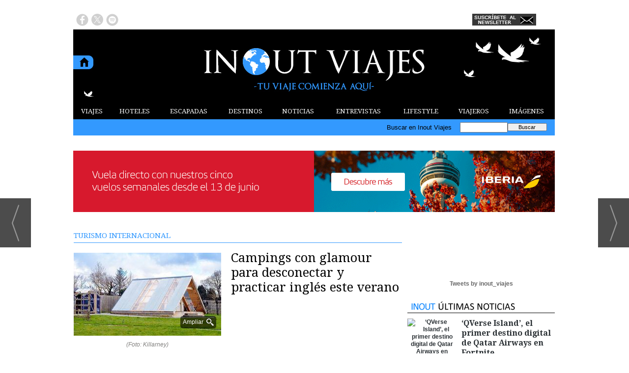

--- FILE ---
content_type: text/html; charset=UTF-8
request_url: https://www.inoutviajes.com/noticia/6922/turismo-internacional/campings-con-glamour-para-desconectar-y-practicar-ingles-este-verano.html
body_size: 16244
content:
<!DOCTYPE html>
<html lang="es"><head>
<meta http-equiv="Content-Type" content="text/html; charset=UTF-8" />

<title>Campings con glamour para desconectar y practicar inglés este verano | Inout Viajes</title>
<meta name="robots" content="index, follow, max-image-preview:large" />
<script>var auto_link_ed = true;</script>

<base href="https://www.inoutviajes.com/"/>
<meta name="description" content="Scenic Bay" />
<meta name='keywords' content="campings,glamour,desconectar,practicar,inglés,verano" />
<meta name='news_keywords' content="campings,glamour,desconectar,practicar,inglés,verano" />
<meta property="article:tag" content="Babbel"/>
<meta property="article:tag" content="Glamping"/>
<meta property="article:tag" content="Tendencias"/>
<meta name="author" content="Inout Viajes" />
<link rel="canonical" href="https://www.inoutviajes.com/noticia/6922/turismo-internacional/campings-con-glamour-para-desconectar-y-practicar-ingles-este-verano.html" />
<link rel="amphtml" href="https://www.inoutviajes.com/mvc/amp/noticia/6922/" /> 
<link rel="alternate" media="handheld" href="https://www.inoutviajes.com/movil/noticia/6922/turismo-internacional/campings-con-glamour-para-desconectar-y-practicar-ingles-este-verano.html" />
<meta property="og:image" content="https://www.inoutviajes.com/fotos/20/6840_Killarney.jpg" />
<link rel="preload" as="image" href="https://www.inoutviajes.com/fotos/20/6840_Killarney_thumb_300.jpg" fetchpriority="high" crossorigin="anonymous">
<meta property="og:site_name" content="Inout Viajes" />
<meta property="og:type" content="article" />
<meta property="og:title" content="Campings con glamour para desconectar y practicar inglés este verano" />
<meta property="og:url" content="https://www.inoutviajes.com/noticia/6922/turismo-internacional/campings-con-glamour-para-desconectar-y-practicar-ingles-este-verano.html" />
<meta property="og:description" content="Scenic Bay" />
<meta name='twitter:card' content='summary_large_image'><meta name='twitter:image:src' content='https://www.inoutviajes.com/fotos/20/6840_Killarney.jpg'>
<meta name="twitter:site" content=" @inout_viajes" />
<meta name="twitter:creator" content="" />
<meta name="twitter:title" content="Campings con glamour para desconectar y practicar inglés este verano" /><script async src="https://www.googletagmanager.com/gtag/js?id=UA-60194839-1"></script>
<script async src="https://www.googletagmanager.com/gtag/js?id=G-9EZ3GWG1DV"></script>
<script>
  window.dataLayer = window.dataLayer || [];
  function gtag(){dataLayer.push(arguments);}
  gtag('js', new Date());

  gtag('config', 'UA-60194839-1');
  gtag('config', 'G-9EZ3GWG1DV');
</script>
<link rel="preload" as="style" href="https://www.inoutviajes.com/editmaker_noticia.css" type="text/css"  onload="this.onload=null;this.rel='stylesheet'"/>
<noscript><link href="https://www.inoutviajes.com/editmaker_noticia.css" rel="stylesheet" type="text/css" ></noscript><script type="text/javascript" src="https://www.inoutviajes.com/editmaker_noticia.js" ></script>
<link rel="stylesheet" href="https://site-assets.fontawesome.com/releases/v6.5.2/css/all.css" >
<script>
    $( document ).ready(function() {
        $.expr[':'].external = function(obj){
            return !obj.href.match(/^mailto\:/)
                   && (obj.hostname != location.hostname)
                   && !obj.href.match(/^javascript\:/)
                   && !obj.href.match(/^$/)
        };
        if (typeof casoEmergencia23262USA === 'undefined'){
            $('a:external').attr('target', '_blank');
        }
    });
</script>

<script type="text/javascript">
	;(function( w ){
	"use strict";
	if( !w.loadCSS ){
	w.loadCSS = function(){};
	}
	var rp = loadCSS.relpreload = {};
	rp.support = (function(){
	var ret;
	try {
	ret = w.document.createElement( "link" ).relList.supports( "preload" );
	} catch (e) {
	ret = false;
	}
	return function(){
	return ret;
	};
	})();
	rp.bindMediaToggle = function( link ){
	var finalMedia = link.media || "all";
	function enableStylesheet(){
	if( link.addEventListener ){
	link.removeEventListener( "load", enableStylesheet );
	} else if( link.attachEvent ){
	link.detachEvent( "onload", enableStylesheet );
	}
	link.setAttribute( "onload", null );
	link.media = finalMedia;
	}
	if( link.addEventListener ){
	link.addEventListener( "load", enableStylesheet );
	} else if( link.attachEvent ){
	link.attachEvent( "onload", enableStylesheet );
	}
	setTimeout(function(){
	link.rel = "stylesheet";
	link.media = "only x";
	});
	setTimeout( enableStylesheet, 3000 );
	};
	rp.poly = function(){
	if( rp.support() ){
	return;
	}
	var links = w.document.getElementsByTagName( "link" );
	for( var i = 0; i < links.length; i++ ){
	var link = links[ i ];
	if( link.rel === "preload" && link.getAttribute( "as" ) === "style" && !link.getAttribute( "data-loadcss" ) ){
	link.setAttribute( "data-loadcss", true );
	rp.bindMediaToggle( link );
	}
	}
	};
	if( !rp.support() ){
	rp.poly();
	var run = w.setInterval( rp.poly, 500 );
	if( w.addEventListener ){
	w.addEventListener( "load", function(){
	rp.poly();
	w.clearInterval( run );
	} );
	} else if( w.attachEvent ){
	w.attachEvent( "onload", function(){
	rp.poly();
	w.clearInterval( run );
	} );
	}
	}
	if( typeof exports !== "undefined" ){
	exports.loadCSS = loadCSS;
	}
	else {
	w.loadCSS = loadCSS;
	}
	}( typeof global !== "undefined" ? global : this ) );
	</script>

<script type="text/javascript">var idnoti = '6922';</script>
<!-- Publicidad 29 - Google Analytics + estilos  -->
<link href='//fonts.googleapis.com/css?family=Droid+Serif:400,700' rel='stylesheet' type='text/css'>


<style>

#social-iconos  {
width:100%;
height:30px;
margin-bottom:2px;
display:block;
clear:both;
}

.social-icons {display:table}
.social-icons ul {
list-style-image:none;
list-style-position:outside;
list-style-type:none;
text-align: left;
padding:5px 5px 0 0
}
.social-icons ul {
padding:0;
float:left;
margin-bottom:0;
}
.social-icons li.social_icon {
background:none !important;
padding-left:0 !important;
display:inline;
float:left;
margin-left:6px;
}
.social-icons li:hover {
-moz-transition: all 0.5s ease-in-out;
-webkit-transition: all 0.5s ease-in-out;
-o-transition: all 0.5s ease-in-out;
-ms-transition: all 0.5s ease-in-out;
transition: all 0.5s ease-in-out;
-moz-transform: rotate(360deg);
-webkit-transform: rotate(360deg);
-o-transform: rotate(360deg);
transform: rotate(-360deg);
}

#fbook:hover {
background: url(ruta_a_la_imagen/imagen2.jpg) no-repeat;
height: (alto)px;
width: (ancho)px;
}
.est_21 {
margin-top: 10px;
}
.est_21 img {
width: 20px;
}

.publi-menu {
padding: 0px 10px;
}
.paginador ul.pages li {
list-style: none;
float: left;
border: 0px solid #707070;
background-color: #000000;
text-decoration: none;
margin: 0 3px 0 0;
padding: 1px 5px;
cursor: pointer;
color: #f2eb00;
font-size: 18px;
font-weight: bold;
font-family: 'Droid Serif', serif, Times New Roman,Times;
}
.paginador ul.pages li:hover {
background-color: #5e9cd5;
color: #fff;
}
.paginador ul.pages li.pgEmpty:hover {
background-color: #000000;
}
.paginador ul.pages li.pgCurrent {
border: 0px solid #707070;
color: #fff;
font-weight: bold;
background-color: #5e9cd5;
}
.paginador ul.pages li.pgEmpty {
border: 0px solid #ccc;
color: #ccc;
cursor: auto;
}
.titcaption {
font-family: 'Droid Serif', serif, Times New Roman,Times;
font-size: 1em;
}
.subcaption {
font-size: 0.7em;
line-height: 1.3em;
color: #bec3c7;
font-weight: 300;
}



.n1 h2 a  {
font-family: 'Droid Serif', serif, Times New Roman,Times;
 position: relative;
 top: 5px;
}



.n1 .seccion {
border-bottom: 1px solid #333333;
font-family: 'Droid Serif', serif, Times New Roman,Times;
}
.n1 .foto {
margin-bottom: 10px;
}
div.n1.sin_borde .foto {
margin: 10px 20px;
}
.n9 {
padding: 10px;
width: 280px;
}
.n9 h2 a  {
font-family: 'Droid Serif', serif, Times New Roman,Times;
}
.n9 .seccion {
border-bottom: 1px solid #333333;
font-family: 'Droid Serif', serif, Times New Roman,Times;
}
.n9 .foto img {
width: 280px;
margin-bottom: 10px;
}
.n10   {
border-top: 1px solid #333333;
padding: 10px 0px;
}
.otrasnoticias {
display: none;
}
.est_22 td.listado-noticias.h div.ultima-linea  {
    background-color: #3399ff;
    margin: 0;
    height: 100%;
    padding: 15px;
}
.est_22 td.listado-noticias.h div h1 a {
font-size: 24px;
line-height: 1.2em;
font-weight: normal;
font-family: 'Droid Serif', serif, Times New Roman,Times;
color: #ffffff;
margin-bottom: 10px;
}
.est_22 td.listado-noticias.h div h2 a {
font-size: 24px;
line-height: 1.2em;
font-weight: normal;
font-family: 'Droid Serif', serif, Times New Roman,Times;
color: #ffffff;
margin-bottom: 10px;
}
.est_22 .ultima-linea img  {
width: 390px;
float: left;
margin: 0px 15px 0px 0px;
max-height: 220px;
}
.est_22 td.listado-noticias.v div .entradilla {
padding-bottom: 10px;
color: #ffffff;
}
.est_23 td.listado-noticias.h {
height: 175px;
}
.est_23 td.listado-noticias.h div h1 a {
font-size: 17px;
line-height: 1.2em;
font-weight: normal;
color: #ffffff;
font-family: 'Droid Serif', serif, Times New Roman,Times;
background-color: #3399ff;
padding-top: 5px;
}
.est_23 td.listado-noticias.h div h2 a {
font-size: 17px;
line-height: 1.2em;
font-weight: normal;
color: #ffffff;
font-family: 'Droid Serif', serif, Times New Roman,Times;
background-color: #3399ff;
padding-top: 5px;
}
.est_23 .ultima-linea img {
width: 181px;
float: none;
margin: 0px;
}
.est_23 td.listado-noticias.h div .entradilla {
display: none;
}

.est_24 {

}

.est_25 {
border-top: 0px;
border-bottom: 0px;
}

.est_25 td.listado-noticias.h div.ultima-linea  {
background-color: #ffffff;
height: 220px;
margin: 0px 10px 0px 0px;
padding: 15px;
}
.est_25 td.listado-noticias.h div h1 a {
font-size: 24px;
line-height: 1.2em;
font-weight: normal;
font-family: 'Droid Serif', serif, Times New Roman,Times;
color: #000000;
margin-bottom: 10px;
}
.est_25 td.listado-noticias.h div h2 a {
font-size: 24px;
line-height: 1.2em;
font-weight: normal;
font-family: 'Droid Serif', serif, Times New Roman,Times;
color: #000000;
margin-bottom: 10px;
}
.est_25 .ultima-linea img  {
width: 300px;
float: left;
margin: 0px 15px 0px 0px;
}
.est_25 td.listado-noticias.v div .entradilla {
padding-bottom: 10px;
color: #333333;
}

.est_26  {
border-bottom: 0px;
padding-top: 10px;
padding-bottom: 10px;
}

.est_26 td.listado-noticias.h div.ultima-linea  {
background-color: #f8ec1e;
height: 170px;
margin: 0px 10px 0px 10px;
padding: 15px;
}
.est_26 td.listado-noticias.h div h1 a {
font-size: 24px;
line-height: 1.2em;
font-weight: normal;
font-family: 'Droid Serif', serif, Times New Roman,Times;
color: #000000;
padding-bottom: 10px;
}
.est_26 td.listado-noticias.h div h2 a {
font-size: 24px;
line-height: 1.2em;
font-weight: normal;
font-family: 'Droid Serif', serif, Times New Roman,Times;
color: #000000;
padding-bottom: 10px;
}
.est_26 .ultima-linea img  {
width: 250px;
float: left;
margin: 0px 15px 0px 0px;
}
.est_26 td.listado-noticias.v div .entradilla {
padding-bottom: 10px;
}

.est_27 {
border-top: 0px;
border-bottom: 0px;
}

.est_27 td.listado-noticias.h div.ultima-linea  {
width: 220px;
height: 300px;
margin-left: 5px;
}
.est_27 td.listado-noticias.h div h1 a {
font-size: 18px;
line-height: 1.2em;
font-weight: normal;
font-family: 'Droid Serif', serif, Times New Roman,Times;
color: #000000;
padding-bottom: 5px;
}
.est_27 td.listado-noticias.h div h2 a {
font-size: 18px;
line-height: 1.2em;
font-weight: normal;
font-family: 'Droid Serif', serif, Times New Roman,Times;
color: #000000;
padding-bottom: 5px;
}
.est_27 .ultima-linea img  {
width: 220px;
float: none;
}
.est_27 td.listado-noticias.v div .entradilla {
padding-bottom: 10px;
}

.est_28 {
border-top: 0px;
}

.est_28 td.listado-noticias.h div.ultima-linea  {
width: 220px;
height: auto;
margin-left: 5px;
}
.est_28 td.listado-noticias.h div h1 a {
font-size: 18px;
line-height: 1.2em;
font-weight: normal;
font-family: 'Droid Serif', serif, Times New Roman,Times;
color: #000000;
padding-bottom: 5px;
}
.est_28 td.listado-noticias.h div h2 a {
font-size: 18px;
line-height: 1.2em;
font-weight: normal;
font-family: 'Droid Serif', serif, Times New Roman,Times;
color: #000000;
padding-bottom: 5px;
}
.est_28 .ultima-linea img  {
width: 220px;
float: none;
}
.est_28 td.listado-noticias.v div .entradilla {
padding-bottom: 10px;
}

.est_29 {
border-top: 0px;
}

.est_29 td.listado-noticias.h div.ultima-linea  {
width: 300px;
height: 200px;
margin-left: 5px;
margin-right: 5px;
}
.est_29 td.listado-noticias.h div h1 a {
font-size: 18px;
line-height: 1.2em;
font-weight: normal;
font-family: 'Droid Serif', serif, Times New Roman,Times;
color: #000000;
padding-bottom: 5px;
}
.est_29 td.listado-noticias.h div h2 a {
font-size: 18px;
line-height: 1.2em;
font-weight: normal;
font-family: 'Droid Serif', serif, Times New Roman,Times;
color: #000000;
padding-bottom: 5px;
}
.est_29 .ultima-linea img  {
width: 150px;
float: right;
padding-left: 10px;
}
.est_29 td.listado-noticias.v div .entradilla {
padding-bottom: 10px;
}
#MD {
padding: 13px 0px 0px 10px;
}
.est_12 > tbody > tr > td > a {
font-family: 'Droid Serif', serif, Times New Roman,Times;
}
.est_20 > tbody > tr > td > a {
font-family: 'Droid Serif', serif, Times New Roman,Times;
}

#slider {
position: relative;
overflow: hidden;
width: 320px;
height: 250px;
margin: 0 auto;
padding: 0;
}


.est_32 td.listado-noticias.h .ultima-linea h2 {
text-align: center;
font-size: 19px;}

.est_32 td.listado-noticias.h .ultima-linea h2 a {
color:#000000;
}

.est_32 td.listado-noticias.h .ultima-linea img {
width:240px;
height:160px;
margin: 2px 6px 10px 36px;}

.est_32 td.listado-noticias.h .ultima-linea .entradilla {
display:none;
}
.est_32 {
	border-bottom: 0px;
	padding-top: 10px;
	}
.est_32 td.listado-noticias.h {
height: auto;
}

.est_32 td.listado-noticias.h .ultima-linea {
width: 310px;}

.est_33 td.listado-noticias.h .ultima-linea h2 {
display:none;} 

.est_33 td.listado-noticias.h .ultima-linea img {
width:300px;
height:200px;}

.est_33 td.listado-noticias.h .ultima-linea .entradilla {
line-height: 1.5em;
}
.est_33 {
	border-top: 0px !important;
    padding-bottom: 10px;
	border: 1px solid #000000;
    border-collapse: separate;
    border-spacing: 1px;
	}
.est_32 td.listado-noticias.h {
height: auto;
}

</style>


<!-- Fin Publicidad 29 - Google Analytics + estilos  -->
<!-- Publicidad 247 - pixel conversiones y remarketing facebook -->
<!-- Facebook Pixel Code -->
<script>
!function(f,b,e,v,n,t,s){if(f.fbq)return;n=f.fbq=function(){n.callMethod?
n.callMethod.apply(n,arguments):n.queue.push(arguments)};if(!f._fbq)f._fbq=n;
n.push=n;n.loaded=!0;n.version='2.0';n.queue=[];t=b.createElement(e);t.async=!0;
t.src=v;s=b.getElementsByTagName(e)[0];s.parentNode.insertBefore(t,s)}(window,
document,'script','//connect.facebook.net/en_US/fbevents.js');

fbq('init', '1760867457466831');
fbq('track', "PageView");</script>
<noscript><img height="1" width="1" style="display:none"
src="https://www.facebook.com/tr?id=1760867457466831&ev=PageView&noscript=1"
/></noscript>
<!-- End Facebook Pixel Code -->
<!-- Fin Publicidad 247 - pixel conversiones y remarketing facebook -->
<!-- Publicidad 286 - icon apple - andorid  -->
<link rel="apple-touch-icon" sizes="57x57" href="/mvc/public/imgs/apple-icon-57x57.png">
<link rel="apple-touch-icon" sizes="60x60" href="/mvc/public/imgs/apple-icon-60x60.png">
<link rel="apple-touch-icon" sizes="72x72" href="/mvc/public/imgs/apple-icon-72x72.png">
<link rel="apple-touch-icon" sizes="76x76" href="/mvc/public/imgs/apple-icon-76x76.png">
<link rel="apple-touch-icon" sizes="114x114" href="/mvc/public/imgs/apple-icon-114x114.png">
<link rel="apple-touch-icon" sizes="120x120" href="/mvc/public/imgs/apple-icon-120x120.png">
<link rel="apple-touch-icon" sizes="144x144" href="/mvc/public/imgs/apple-icon-144x144.png">
<link rel="apple-touch-icon" sizes="152x152" href="/mvc/public/imgs/apple-icon-152x152.png">
<link rel="apple-touch-icon" sizes="180x180" href="/mvc/public/imgs/apple-icon-180x180.png">
<link rel="icon" type="image/png" sizes="192x192"  href="/mvc/public/imgs/android-icon-192x192.png">
<link rel="icon" type="image/png" sizes="32x32" href="/mvc/public/imgs/favicon-32x32.png">
<link rel="icon" type="image/png" sizes="96x96" href="/mvc/public/imgs/favicon-96x96.png">
<link rel="icon" type="image/png" sizes="16x16" href="/mvc/public/imgs/favicon-16x16.png">
<link rel="manifest" href="/mvc/public/imgs/manifest.json">
<meta name="msapplication-TileColor" content="#ffffff">
<meta name="msapplication-TileImage" content="/mvc/public/imgs/ms-icon-144x144.png">
<meta name="theme-color" content="#ffffff">
<!-- Fin Publicidad 286 - icon apple - andorid  -->
<script src='https://www.google.com/recaptcha/api.js'  async defer></script><script type="application/ld+json">
{
"@context": "https://schema.org",
"@graph": [
{
"@id": "https:\/\/www.inoutviajes.com\/#organization",
"@type": "Organization",
"name": "Inout Viajes",
"url": "https:\/\/www.inoutviajes.com\/",
"logo": {
"@type": "ImageObject",
"@id": "https:\/\/www.inoutviajes.com\/#logo",
"url": "https:\/\/www.inoutviajes.com\/imagenes\/logo_pda.gif",
"width": 112,
"height": 112
}
},
{
"@type": "BreadcrumbList",
"itemListElement": [
{
"@type": "ListItem",
"position": 1,
"item": {
"@id": "https:\/\/www.inoutviajes.com\/",
"name": "Inout Viajes"
}
}
,{
"@type": "ListItem",
"position": 2,
"item": {
"@id": "https:\/\/www.inoutviajes.com\/noticias\/turismo_viajes",
"name": "NOTICIAS"
}
},{
"@type": "ListItem",
"position": 3,
"item": {
"@id": "https:\/\/www.inoutviajes.com\/noticias\/turismo_viajes\/internacional",
"name": "TURISMO INTERNACIONAL"
}
}
]
},
{
"@type": "NewsArticle",
"@id": "https:\/\/www.inoutviajes.com\/noticia\/6922\/turismo-internacional\/campings-con-glamour-para-desconectar-y-practicar-ingles-este-verano.html#news",
"mainEntityOfPage": {
"@type": "WebPage",
"@id": "https:\/\/www.inoutviajes.com\/noticia\/6922\/turismo-internacional\/campings-con-glamour-para-desconectar-y-practicar-ingles-este-verano.html"
},
"url": "https:\/\/www.inoutviajes.com\/noticia\/6922\/turismo-internacional\/campings-con-glamour-para-desconectar-y-practicar-ingles-este-verano.html",
"headline": "Glamping",
"datePublished": "2018-07-26T11:56:22Z",
"dateModified": "2018-07-26T12:01:45Z",
"image": {
"@type": "ImageObject",
"url": "https:\/\/www.inoutviajes.com\/fotos\/20\/6840_Killarney.jpg",
"height": 478,
"width": 851
},
"publisher": { "@id": "https:\/\/www.inoutviajes.com\/#organization" }
,
"author": [{"@type":"Person","name":"Redacción","url":"https:\/\/www.inoutviajes.com\/redaccion\/autor\/25\/","jobTitle":""}]
,
"articleBody": "El Glamping o glamorous camping se ha convertido en una de las alternativas para aquellos amantes de la naturaleza que buscan la experiencia de acampar al aire libre sin renunciar a las comodidades de los hoteles más sofisticados. El término, acuñado a finales del siglo XIX, es una fusión de palabras glamour y camping, y en estas instalaciones, que se han convertido en una opción de alojamiento cada vez más demandada entre los viajeros, no pueden faltar cómodas camas, baños privados o zonas de descanso para disfrutar de la naturaleza en directo Por eso, Babbel, app para aprender idiomas, ha hecho una relación de 5 singulares glampings en países de habla inglesa para aquellos que quieran disfrutar de sus vacaciones de una forma cómoda y original mientras practican inglés. Y es que según un estudio realizado por Babbel, 8 de cada 10 españoles considera útil tener conocimientos básicos del idioma local cuando visitan un país extranjero durante sus vacaciones o que, incluso, han intentado usar frases o expresiones específicas en el idioma local. Eco Hut de J.R en Kimo Estate (AUSTRALIA) Uno de los países que más ha aumentado su número de visitantes extranjeros en los últimos años es Australia . Esta región, una de las más concienciadas con el medioambiente, es ideal para los que quieran disfrutar de unas vacaciones de ensueño en un lugar especial. Una buena opción es la cabaña ecológica Eco Hut de J.R en Kimo Estate. Enclavada en lo alto de las colinas de Kimo, cerca de Gundagai en la costa este de Australia, el “Eco Hut de J.R.” es un alojamiento totalmente aislado del mundo, pero a pesar de la desconexión total siempre encontrarás lugareños en los alrededores para ayudar en lo que se necesite. No te olvidar que entre ellos se llaman Aussies, una abreviatura que podrás usar diariamente: “ I met an Aussie yesterday on the trekking tou r.” Fireside Resort en Wyoming (Estados Unidos) Son múltiples los lugares donde uno puede ir de glamping si viaja a Estados Unidos, desde Alaska hasta California o Washington. Y es que los parques naturales de este país tienen muchísimo que ofrecer. Por ejemplo, en el estado de Wyoming se encuentra el Fireside Resort, unos originales alojamientos donde no se utiliza hormigón ni cemento, y en cambio, se opta por materiales naturales y orgánicos como madera y derivados. Teniendo en cuenta el impacto medioambiental que conlleva el turismo, el glamping se muestra como una alternativa más ecológica y natural de disfrutar de unas buenas vacaciones. La zona es rural y acogedora, por lo que no es sorprendente que al llegar escuches: “Make yourself at home (mi casa es tu casa).” LaHave Glampings en Nueva Escocia (Canadá) Los amantes de la gastronomía están de suerte con este glamping canadiense situado en plena naturaleza, en el centro de Nueva Escocia . Allí los viajeros pueden realizar excursiones en kayak o degustar el mejor marisco de la zona en costas pesqueras. Aunque lo mejor está por venir por la noche donde se puede disfrutar de inolvidables noches estrelladas Todo frente al inmenso mar Atlántico, un emplazamiento que te proporcionará una desconexión total de la rutina. Pero no te olvides de tu mochila, o de tu “Knapsack” (tal y como llaman a las mochilas en Canadá), para ir de excursión cualquier día de tus vacaciones. Killarney Glamping en Kerry (Irlanda) Las increíbles estampas irlandesas pueden estar marcadas por los leprechauns (duendes verdes) y las cervezas Guinness, pero no más lejos de la realidad podemos decir que también puede llegar a ser un lugar de lo más romántico para pasar las vacaciones de verano. En Killarney glamping podrás sorprender a tu pareja con una estancia a la orilla del río Flesk y con vistas a las montañas de Killarney y a infinitos prados donde vislumbrar la naturaleza más pura de Irlanda con nutrias y faisanes en libertad. Por cierto, antes de abandonar el lugar, no olvides decir a tus anfitriones: “I’m gunna head on (Me voy)”. Scenic Bay en Cornualles (Reino Unido) Inglaterra no solo es Shakespeare, Big Ben o Abbey Road. En Scenic Bay es posible alojarse entre los paisajes verdes y coloridos que inundan gran parte del territorio y la península de Cornualles. En este glamping de lo más pintoresco será “easy peasy (muy fácil)” vaciar tu mente y concentrarte en lo más importante: disfrutar de unas merecidas vacaciones frente al Canal de la Mancha."
,
"keywords": "Babbel, Glamping, Tendencias"

}
]
}
</script>
</head>
<body>

<div class="centerdiv">
<div id="MES">
<!-- menu 109 -->
<table id="id_menu_109" data-id="109" class='menu horizontal editMenuEdit hor_1 est_1'><tr>
</tr></table><table class="menu hor_1 est_1"><tr>
<td class="con_publi menu__1 id_publi_139"  ><a href="https://www.inoutviajes.com/" target="_blank"><img src="./anuncios/publicidad_blanca.jpg" alt="publicidad" /></a></td>
</tr>
</table>
<!-- fin menu -->

<!-- menu 108 -->
<table id="id_menu_108" data-id="108" class='menu horizontal editMenuEdit hor_1 est_1'><tr>
</tr></table><table class="menu hor_1 est_1"><tr>
</tr>
</table>
<!-- fin menu -->
</div>
<table><tbody>
<tr>
<td class="editmaker">
<div id="MSC">
<!-- menu 15 -->
<table id="id_menu_15" data-id="15" class='menu horizontal editMenuEdit hor_17 est_17'><tr>
<td class="con_publi menu__17 id_publi_48"><div class='social-icons' id='social-iconos'>
<ul>
<li class='social_icon'><a href='https://www.facebook.com/inoutviajes/' target="_blank"><img src="/imagenes/fbook01.png" border="0" onmouseover="this.src='/imagenes/fbook02.png';" onmouseout="this.src='/imagenes/fbook01.png';"/></a></li>
<li class='social_icon'><a href='https://twitter.com/inout_viajes' target="_blank"><img src="/imagenes/twit01.png" border="0" onmouseover="this.src='/imagenes/twit02.png';" onmouseout="this.src='/imagenes/twit01.png';"/></a></li>
<li class='social_icon'><a href='http://open.spotify.com/user/inout_viajes' target="_blank"><img src="/imagenes/spoti01.png" border="0" onmouseover="this.src='/imagenes/spoti02.png';" onmouseout="this.src='/imagenes/spoti01.png';"/></a></li>
</ul></div></td>
<td class="con_publi menu__17 id_publi_42"  ><div style="width:100px;"></div></td>
<td class="con_publi menu__17 id_publi_42"  ><div style="width:100px;"></div></td>
<td class="con_publi menu__17 id_publi_42"  ><div style="width:100px;"></div></td>
<td class="con_publi menu__17 id_publi_42"  ><div style="width:100px;"></div></td>
<td class="con_publi menu__17 id_publi_190"  ><a href="https://www.inoutviajes.com/boletines/formulario-altas-bajas.asp?operacion=alta&id_boletin=1" target="_blank"><img src="./anuncios/newsletterbueno.jpg" alt="publicidad" /></a></td>
<td class="con_publi menu__17 id_publi_49"  ><div id="google_translate_element"></div><script type="text/javascript">
function googleTranslateElementInit() {
  new google.translate.TranslateElement({pageLanguage: 'es', layout: google.translate.TranslateElement.InlineLayout.SIMPLE}, 'google_translate_element');
}
</script><script type="text/javascript" src="//translate.google.com/translate_a/element.js?cb=googleTranslateElementInit"></script></td>
</tr>
</table>
<!-- fin menu -->
</div>
<div id="C">
<!-- CABECERA -->
<table class="cabecera" style="height:150px;background:url(https://www.inoutviajes.com/imagenes/cabecera-inout-viajes.jpg);background-repeat:no-repeat;"><tr><td class="izq" onclick="window.location='https://www.inoutviajes.com/'"><img id="img_cabecera" src="https://www.inoutviajes.com/imagenes/cabecera-inout-viajes.jpg" alt="www.inoutviajes.com" /></td><td align="right"></td></tr></table>
<!-- FIN DE CABECERA -->
</div>
<div id="MBC">
<!-- menu 18 -->
<table id="id_menu_18" data-id="18" class='menu horizontal editMenuEdit hor_12 est_12'><tr>
<td><a href="https://www.inoutviajes.com/viajes" target="_self" title="VIAJES">VIAJES</a>
<!-- menu 131 -->
<table id="id_menu_131" data-id="131" class='hijo Hvertical editMenuEdit ver_1 est_1'>
<tr><td class="est_12 ind_12"><a href="https://www.inoutviajes.com/viajes/europa" target="_self" title="EUROPA">EUROPA</a></td></tr>
<tr><td class="est_12 ind_12"><a href="https://www.inoutviajes.com/viajes/africa" target="_self" title="&#193;FRICA">&#193;FRICA</a></td></tr>
<tr><td class="est_12 ind_12"><a href="https://www.inoutviajes.com/viajes/america" target="_self" title="AM&#201;RICA">AM&#201;RICA</a></td></tr>
<tr><td class="est_12 ind_12"><a href="https://www.inoutviajes.com/viajes/asia" target="_self" title="ASIA">ASIA</a></td></tr>
<tr><td class="est_12 ind_12"><a href="https://www.inoutviajes.com/viajes/oceania" target="_self" title="OCEAN&#205;A">OCEAN&#205;A</a></td></tr>
</table>
<!-- fin menu -->
</td>
<td><a href="https://www.inoutviajes.com/mejores_hoteles_mundo" target="_self" title="HOTELES">HOTELES</a>
<!-- menu 123 -->
<table id="id_menu_123" data-id="123" class='hijo Hvertical editMenuEdit ver_1 est_1'>
<tr><td class="est_12 ind_12"><a href="https://www.inoutviajes.com/mejores_hoteles_europa" target="_self" title="EUROPA">EUROPA</a></td></tr>
<tr><td class="est_12 ind_12"><a href="https://www.inoutviajes.com/mejores_hoteles_africa" target="_self" title="&#193;FRICA">&#193;FRICA</a></td></tr>
<tr><td class="est_12 ind_12"><a href="https://www.inoutviajes.com/mejores_hoteles_america" target="_self" title="AM&#201;RICA">AM&#201;RICA</a></td></tr>
<tr><td class="est_12 ind_12"><a href="https://www.inoutviajes.com/mejores_hoteles_asia" target="_self" title="ASIA">ASIA</a></td></tr>
<tr><td class="est_12 ind_12"><a href="https://www.inoutviajes.com/mejores_hoteles_oceania" target="_self" title="OCEAN&#205;A">OCEAN&#205;A</a></td></tr>
</table>
<!-- fin menu -->
</td>
<td><a href="https://www.inoutviajes.com/escapadas" target="_self" title="ESCAPADAS">ESCAPADAS</a>
<!-- menu 138 -->
<table id="id_menu_138" data-id="138" class='hijo Hvertical editMenuEdit ver_1 est_1'>
<tr><td class="est_12 ind_12"><a href="https://www.inoutviajes.com/escapadas_cruceros" target="_self" title="CRUCEROS">CRUCEROS</a></td></tr>
<tr><td class="est_12 ind_12"><a href="https://www.inoutviajes.com/escapadas_playa" target="_self" title="PLAYA">PLAYA</a></td></tr>
<tr><td class="est_12 ind_12"><a href="https://www.inoutviajes.com/escapadas_urbanas" target="_self" title="URBANAS">URBANAS</a></td></tr>
<tr><td class="est_12 ind_12"><a href="https://www.inoutviajes.com/escapadas_montana" target="_self" title="MONTA&#209;A">MONTA&#209;A</a></td></tr>
<tr><td class="est_12 ind_12"><a href="https://www.inoutviajes.com/escapadas_nieve" target="_self" title="NIEVE">NIEVE</a></td></tr>
<tr><td class="est_12 ind_12"><a href="https://www.inoutviajes.com/escapadas_enologicas" target="_self" title="ENOL&#211;GICAS">ENOL&#211;GICAS</a></td></tr>
<tr><td class="est_12 ind_12"><a href="https://www.inoutviajes.com/escapadas_gastronomicas" target="_self" title="GASTRON&#211;MICAS">GASTRON&#211;MICAS</a></td></tr>
<tr><td class="est_12 ind_12"><a href="https://www.inoutviajes.com/escapadas_aventura" target="_self" title="AVENTURA">AVENTURA</a></td></tr>
<tr><td class="est_12 ind_12"><a href="https://www.inoutviajes.com/escapadas_culturales" target="_self" title="CULTURALES">CULTURALES</a></td></tr>
<tr><td class="est_12 ind_12"><a href="https://www.inoutviajes.com/escapadas_relax" target="_self" title="RELAX">RELAX</a></td></tr>
<tr><td class="est_12 ind_12"><a href="https://www.inoutviajes.com/escapadas_romanticas" target="_self" title="ROM&#193;NTICAS">ROM&#193;NTICAS</a></td></tr>
<tr><td class="est_12 ind_12"><a href="https://www.inoutviajes.com/escapadas_safaris" target="_self" title="SAFARIS">SAFARIS</a></td></tr>
<tr><td class="est_12 ind_12"><a href="https://www.inoutviajes.com/escapadas_nauticas" target="_self" title="N&#193;UTICAS">N&#193;UTICAS</a></td></tr>
<tr><td class="est_12 ind_12"><a href="https://www.inoutviajes.com/escapadas_rurales" target="_self" title="RURALES">RURALES</a></td></tr>
</table>
<!-- fin menu -->
</td>
<td><a href="https://www.inoutviajes.com/reportajes_viajes" target="_self" title="DESTINOS">DESTINOS</a>
<!-- menu 125 -->
<table id="id_menu_125" data-id="125" class='hijo Hvertical editMenuEdit ver_1 est_1'>
<tr><td class="est_12 ind_12"><a href="https://www.inoutviajes.com/reportajes_viajes_espana" target="_self" title="NACIONALES">NACIONALES</a></td></tr>
<tr><td class="est_12 ind_12"><a href="https://www.inoutviajes.com/reportajes_viajes_extranjero" target="_self" title="INTERNACIONALES">INTERNACIONALES</a></td></tr>
</table>
<!-- fin menu -->
</td>
<td><a href="https://www.inoutviajes.com/noticias/turismo_viajes" target="_self" title="NOTICIAS">NOTICIAS</a>
<!-- menu 139 -->
<table id="id_menu_139" data-id="139" class='hijo Hvertical editMenuEdit ver_1 est_1'>
<tr><td class="est_12 ind_12"><a href="https://www.inoutviajes.com/noticias/turismo_viajes/nacional" target="_self" title="TURISMO NACIONAL">TURISMO NACIONAL</a></td></tr>
<tr><td class="est_12 ind_12"><a href="https://www.inoutviajes.com/noticias/turismo_viajes/internacional" target="_self" title="TURISMO INTERNACIONAL">TURISMO INTERNACIONAL</a></td></tr>
<tr><td class="est_12 ind_12"><a href="https://www.inoutviajes.com/noticias/turismo_viajes/otras_noticias" target="_self" title="OTRAS NOTICIAS">OTRAS NOTICIAS</a></td></tr>
</table>
<!-- fin menu -->
</td>
<td><a href="https://www.inoutviajes.com/entrevistas" target="_self" title="ENTREVISTAS">ENTREVISTAS</a>
<!-- menu 127 -->
<table id="id_menu_127" data-id="127" class='hijo Hvertical editMenuEdit ver_20 est_20'>
<tr><td><a href="https://www.inoutviajes.com/entrevistas_profesionales_turismo" target="_self" title="TURISMO">TURISMO</a></td></tr>
<tr><td><a href="https://www.inoutviajes.com/entrevistas_famosos" target="_self" title="PERSONAJES">PERSONAJES</a></td></tr>
</table>
<!-- fin menu -->
</td>
<td><a href="https://www.inoutviajes.com/lifestyle" target="_self" title="LIFESTYLE">LIFESTYLE</a>
<!-- menu 130 -->
<table id="id_menu_130" data-id="130" class='hijo Hvertical editMenuEdit ver_1 est_1'>
<tr><td class="est_12 ind_12"><a href="https://www.inoutviajes.com/viajes_gourmet" target="_self" title="GOURMET">GOURMET</a></td></tr>
<tr><td class="est_12 ind_12"><a href="https://www.inoutviajes.com/tecnologia_turismo" target="_self" title="TECNOLOG&#205;A">TECNOLOG&#205;A</a></td></tr>
<tr><td class="est_12 ind_12"><a href="https://www.inoutviajes.com/ropa_viajes" target="_self" title="SHOPPING">SHOPPING</a></td></tr>
<tr><td class="est_12 ind_12"><a href="https://www.inoutviajes.com/moda" target="_self" title="MODA">MODA</a></td></tr>
<tr><td class="est_12 ind_12"><a href="https://www.inoutviajes.com/tribus-urbanas" target="_self" title="ESTILOS DEL MUNDO">ESTILOS DEL MUNDO</a></td></tr>
</table>
<!-- fin menu -->
</td>
<td><a href="https://www.inoutviajes.com/relatos_viajes" target="_self" title="VIAJEROS">VIAJEROS</a></td>
<td><a href="https://www.inoutviajes.com/galerias/" target="_self" title="IMÁGENES">IMÁGENES</a></td>
</tr>
</table>
<!-- fin menu -->

<!-- menu 16 -->
<table id="id_menu_16" data-id="16" class='menu horizontal editMenuEdit hor_18 est_18'><tr>
<td class="con_publi menu__18 id_publi_42"  ><div style="width:100px;"></div></td>
<td class="con_publi menu__18 id_publi_42"  ><div style="width:100px;"></div></td>
<td class="con_publi menu__18 id_publi_42"  ><div style="width:100px;"></div></td>
<td class="con_publi menu__18 id_publi_42"  ><div style="width:100px;"></div></td>
<td class="con_publi menu__18 id_publi_42"  ><div style="width:100px;"></div></td>
<td class="titulo">Buscar en Inout Viajes</td>
<td style='vertical-align:middle;'><script type='text/javascript' src='/busquedas/busquedas.js'></script><form name='peqbus' class='form1' action='/busquedas/procesabusqueda.asp' method='post' target='_self'><input type='text' name='cadena' size='14' class='input1' /><input type='button' value='Buscar' class='boton1 boton_buscador_simple' /><input type='hidden' name='edi' /><input type='hidden' name='como' value='2' /><input type='hidden' name='fecha' value='ultimo_ano' /><input type='hidden' name='q_seccion' value='-1' /><input type='hidden' name='orden' value='2' /><input type='hidden' name='mostrar' value='10' /><input type='hidden' name='pagina_actual' value='1' /></form></td>
</tr>
</table>
<!-- fin menu -->

<!-- menu 72 -->
<table id="id_menu_72" data-id="72" class='menu horizontal editMenuEdit hor_1 est_1'><tr>
<td class="titulo"><br></td>
</tr></table><table class="menu hor_1 est_1"><tr>
<td class="con_publi menu__1 id_publi_377"><a href="https://www.iberia.com/es/vuelos-baratos/Madrid-Toronto/" target="_blank"><img src="/anuncios/980x125-banner-toronto-v2.gif" alt="publicidad" /></a></td>
</tr></table><table class="menu hor_1 est_1"><tr>
</tr>
</table>
<!-- fin menu -->
</div>
<table class="colapsada" id="colaps"><tbody>
<tr>

<td class="SMI"></td>

<td class="sinpadding"></td>

<td class="SMD"></td>

</tr>

<tr>

<td id="MI">
<!-- menu 135 -->

<!-- fin menu -->
</td>

<td class="ccentro">
<div id="TCC"></div>
<div id="NC">

<!-- menu 94 -->
<table id="id_menu_94" data-id="94" class='menu horizontal editMenuEdit hor_1 est_1'><tr>
</tr></table><table class="menu hor_1 est_1"><tr>
</tr></table><table class="menu hor_1 est_1"><tr>
</tr></table><table class="menu hor_1 est_1"><tr>
</tr>
</table>
<!-- fin menu -->
<!-- noticia -->
<div class="n1 sin_borde dentroNoticia" data-id="6922"><form><input type="hidden" id="id_seccion_actual" value="228" /></form><div class='navegacion'><a href="https://www.inoutviajes.com/noticias/turismo_viajes/internacional" class="seccion" style="display:block;">TURISMO INTERNACIONAL</a>
</div>
<div title="noticia 6922"><table style="float:left;margin-left:0px;" class="foto posF-2 "><tr><td><div class="fotodiv"><a href='https://www.inoutviajes.com/fotos/20/6840_Killarney.jpg' class='fancybox conlupa' data-fancybox='images'><img src='https://www.inoutviajes.com/fotos/20/6840_Killarney_thumb_300.jpg' width="300" height="169" title="Campings con glamour para desconectar y practicar inglés este verano" alt="Campings con glamour para desconectar y practicar inglés este verano" /><div class='ampliarcontent'><div class='txtampliar'>Ampliar</div><div class='lupampliar'></div></div></a><script>jQuery(function ($) {$( document ).ready(function() {$(".fancyboxPrincipal").fancybox({
 image : {
  protect: true
 }
});
 }); });</script></div></td></tr><tr><td class="pie" style="width:300px;"> (Foto: Killarney)</td></tr></table><h1 class="titulo">Campings con glamour para desconectar y practicar inglés este verano</h1></div>
<div class='firmante' id='firmante_25'>Por <span class='nombre_firmante'>Redacción</span>
<div><a href='https://www.inoutviajes.com/redaccion/autor/25/' class='enlace'>M&aacute;s art&iacute;culos de este autor</a></div></div><div class='ulthora fecha_publicacion'> <span class="dia_mes_anno">jueves 26 de julio de 2018</span><span class="sepF">, </span><span class="hora_minutos">11:56h</span></div>
<div class='ulthora fecha_publicacion fecha_modificacion'><span class="leyendaMod">Actualizado el: </span><span class="dia_mes_anno">26 de julio de 2018</span><span class="sepF">, </span><span class="hora_minutos">12:01h</span></div>
<div class="social">

  <a onclick="javascript:window.open(this.href,'', 'menubar=no,toolbar=no,resizable=yes,scrollbars=yes,height=600,width=600');return false;"  href="https://www.facebook.com/sharer/sharer.php?sdk=joey&u=https://www.inoutviajes.com/noticia/6922/turismo-internacional/campings-con-glamour-para-desconectar-y-practicar-ingles-este-verano.html" target="blank""><span>Facebook</span></a>




  <a onclick="javascript:window.open(this.href,'', 'menubar=no,toolbar=no,resizable=yes,scrollbars=yes,height=600,width=600');return false;"  href="https://twitter.com/intent/tweet?original_referer=https://www.inoutviajes.com/noticia/6922/turismo-internacional/campings-con-glamour-para-desconectar-y-practicar-ingles-este-verano.html&text=Campings%20con%20glamour%20para%20desconectar%20y%20practicar%20ingl%C3%A9s%20este%20verano%20https://www.inoutviajes.com/noticia/6922/turismo-internacional/campings-con-glamour-para-desconectar-y-practicar-ingles-este-verano.html" target="_blank"><span>X-Twitter</span></a>

  <a onclick="javascript:window.open(this.href,'', 'menubar=no,toolbar=no,resizable=yes,scrollbars=yes,height=600,width=600');return false;" href="https://www.linkedin.com/cws/share?url=https://www.inoutviajes.com/noticia/6922/turismo-internacional/campings-con-glamour-para-desconectar-y-practicar-ingles-este-verano.html" target="_blank"><span>Linkedin</span></a>
  

  
  <a href="https://api.whatsapp.com/send?text=https://www.inoutviajes.com/noticia/6922/turismo-internacional/campings-con-glamour-para-desconectar-y-practicar-ingles-este-verano.html" target="_blank"><span>WhatsApp</span></a>

<a onclick="javascript:window.open(this.href,'', 'menubar=no,toolbar=no,resizable=yes,scrollbars=yes,height=600,width=600');return false;" href="https://t.me/share/url?url=https://www.inoutviajes.com/noticia/6922/turismo-internacional/campings-con-glamour-para-desconectar-y-practicar-ingles-este-verano.html&text=Campings%20con%20glamour%20para%20desconectar%20y%20practicar%20ingl%C3%A9s%20este%20verano%20https://www.inoutviajes.com/noticia/6922/turismo-internacional/campings-con-glamour-para-desconectar-y-practicar-ingles-este-verano.html" target="_blank" ><span>Telegram</span></a>


</div>
 <a href="https://www.instagram.com/revistainoutviajes/?hl=es" target="_blank"><div class="instagram-button" ></div></a>



<div id="galeria_noticia" class="callbacks_container" style='width:665px;'>
<ul class="rslides callbacks callbacks1" id="slider6922">
<li id="callbacks1_s1" style="float: none; position: absolute; opacity: 0; z-index: 1; display: list-item; -webkit-transition: opacity 500ms ease-in-out; transition: opacity 500ms ease-in-out;">
<a href="/galerias-noticias/galerias/6922/Fireside2.jpg" class="fancybox enlace" data-fancybox="fancybox-thumb" rel="fancybox-thumb"  title='Glamping Fireside'>
<img loading="lazy" src='/galerias-noticias/galerias/6922/medium/Fireside2.jpg' title='Glamping ' alt='Glamping '>
</a>
<p class="caption"><span class="titcaption">Glamping </span><br>
<span class="subcaption">Fireside</span><br>
</p>
</li>
<li id="callbacks1_s1" style="float: none; position: absolute; opacity: 0; z-index: 1; display: list-item; -webkit-transition: opacity 500ms ease-in-out; transition: opacity 500ms ease-in-out;">
<a href="/galerias-noticias/galerias/6922/Fireside.jpg" class="fancybox enlace" data-fancybox="fancybox-thumb" rel="fancybox-thumb"  title='Glamping Fireside'>
<img loading="lazy" src='/galerias-noticias/galerias/6922/medium/Fireside.jpg' title='Glamping ' alt='Glamping '>
</a>
<p class="caption"><span class="titcaption">Glamping </span><br>
<span class="subcaption">Fireside</span><br>
</p>
</li>
<li id="callbacks1_s1" style="float: none; position: absolute; opacity: 0; z-index: 1; display: list-item; -webkit-transition: opacity 500ms ease-in-out; transition: opacity 500ms ease-in-out;">
<a href="/galerias-noticias/galerias/6922/Killarney2.jpg" class="fancybox enlace" data-fancybox="fancybox-thumb" rel="fancybox-thumb"  title='Glamping Killarney '>
<img loading="lazy" src='/galerias-noticias/galerias/6922/medium/Killarney2.jpg' title='Glamping ' alt='Glamping '>
</a>
<p class="caption"><span class="titcaption">Glamping </span><br>
<span class="subcaption">Killarney </span><br>
</p>
</li>
<li id="callbacks1_s1" style="float: none; position: absolute; opacity: 0; z-index: 1; display: list-item; -webkit-transition: opacity 500ms ease-in-out; transition: opacity 500ms ease-in-out;">
<a href="/galerias-noticias/galerias/6922/Kimo-Hut-1.jpg" class="fancybox enlace" data-fancybox="fancybox-thumb" rel="fancybox-thumb"  title='Glamping Kimo-Hut'>
<img loading="lazy" src='/galerias-noticias/galerias/6922/medium/Kimo-Hut-1.jpg' title='Glamping ' alt='Glamping '>
</a>
<p class="caption"><span class="titcaption">Glamping </span><br>
<span class="subcaption">Kimo-Hut</span><br>
</p>
</li>
<li id="callbacks1_s1" style="float: none; position: absolute; opacity: 0; z-index: 1; display: list-item; -webkit-transition: opacity 500ms ease-in-out; transition: opacity 500ms ease-in-out;">
<a href="/galerias-noticias/galerias/6922/Kimo-Hut-2.jpg" class="fancybox enlace" data-fancybox="fancybox-thumb" rel="fancybox-thumb"  title='Glamping Kimo-Hut'>
<img loading="lazy" src='/galerias-noticias/galerias/6922/medium/Kimo-Hut-2.jpg' title='Glamping ' alt='Glamping '>
</a>
<p class="caption"><span class="titcaption">Glamping </span><br>
<span class="subcaption">Kimo-Hut</span><br>
</p>
</li>
<li id="callbacks1_s1" style="float: none; position: absolute; opacity: 0; z-index: 1; display: list-item; -webkit-transition: opacity 500ms ease-in-out; transition: opacity 500ms ease-in-out;">
<a href="/galerias-noticias/galerias/6922/LaHaveGlamping.jpg" class="fancybox enlace" data-fancybox="fancybox-thumb" rel="fancybox-thumb"  title='Glamping La Have'>
<img loading="lazy" src='/galerias-noticias/galerias/6922/medium/LaHaveGlamping.jpg' title='Glamping ' alt='Glamping '>
</a>
<p class="caption"><span class="titcaption">Glamping </span><br>
<span class="subcaption">La Have</span><br>
</p>
</li>
<li id="callbacks1_s1" style="float: none; position: absolute; opacity: 0; z-index: 1; display: list-item; -webkit-transition: opacity 500ms ease-in-out; transition: opacity 500ms ease-in-out;">
<a href="/galerias-noticias/galerias/6922/ScenicBay.jpg" class="fancybox enlace" data-fancybox="fancybox-thumb" rel="fancybox-thumb"  title='Glamping Scenic Bay'>
<img loading="lazy" src='/galerias-noticias/galerias/6922/medium/ScenicBay.jpg' title='Glamping ' alt='Glamping '>
</a>
<p class="caption"><span class="titcaption">Glamping </span><br>
<span class="subcaption">Scenic Bay</span><br>
</p>
</li>
</ul>
</div>
<div style='clear:both;'></div>
<script type="text/javascript">
$( document ).ready(function() {
$(".fancybox").fancybox({
closeEffect : "none",
padding : 0,
nextClick : true,
helpers	: {
title	: {
	type: 'outside'
},
thumbs	: {
	width	: 50,
	height	: 50
}
}
});
$("#slider6922").responsiveSlides({
manualControls: "#slider6922-pager",
auto: true,
pager: false,
nav: true,
pause: false,
speed: 500,
namespace: "callbacks",
before: function () {
$(".events").append("<li>before event fired.</li>");
},
after: function () {
$(".events").append("<li>after event fired.</li>");
}
 });
});
</script>
<div class="texto" id="textoNoticia"><p>El Glamping o glamorous camping se ha convertido en una de las alternativas para aquellos amantes de la naturaleza que buscan la experiencia de acampar al aire libre sin renunciar a las comodidades de los hoteles más sofisticados. El término, acuñado a finales del siglo XIX, es una fusión de palabras glamour y camping, y en estas instalaciones, que se han convertido en una opción de alojamiento cada vez más demandada entre los viajeros, no pueden faltar cómodas camas, baños privados o zonas de descanso para disfrutar de la naturaleza en directo</p>
<p>Por eso, <a href="https://es.babbel.com/" target="_blank" rel="noopener noreferrer">Babbel,</a> app para aprender idiomas, ha hecho una relación de 5 singulares glampings en países de habla inglesa para aquellos que quieran disfrutar de sus vacaciones de una forma cómoda y original mientras practican inglés.</p>
<p>Y es que según un estudio realizado por Babbel, 8 de cada 10 españoles considera útil tener conocimientos básicos del idioma local cuando visitan un país extranjero durante sus vacaciones o que, incluso, han intentado usar frases o expresiones específicas en el idioma local.</p>
<p><a href="http://www.kimoestate.com/ecohut-glamping-accommodation/" target="_blank" rel="noopener noreferrer"><strong>Eco Hut de J.R en Kimo Estate (AUSTRALIA)</strong></a></p>
<p>Uno de los países que más ha aumentado su número de visitantes extranjeros en los últimos años es <a href="https://www.australia.com/es-cl" target="_blank" rel="noopener noreferrer">Australia</a>. Esta región, una de las más concienciadas con el medioambiente, es ideal para los que quieran disfrutar de unas vacaciones de ensueño en un lugar especial. Una buena opción es la cabaña ecológica Eco Hut de J.R en Kimo Estate. Enclavada en lo alto de las colinas de Kimo, cerca de Gundagai en la costa este de Australia, el “Eco Hut de J.R.” es un alojamiento totalmente aislado del mundo, pero a pesar de la desconexión total siempre encontrarás lugareños en los alrededores para ayudar en lo que se necesite. No te olvidar que entre ellos se llaman Aussies, una abreviatura que podrás usar diariamente: “<em>I met an Aussie yesterday on the trekking tou</em>r.”</p>
<p><a href="https://www.firesidejacksonhole.com/" target="_blank" rel="noopener noreferrer"><strong>Fireside Resort en Wyoming (Estados Unidos)</strong></a></p>
<p>Son múltiples los lugares donde uno puede ir de glamping si viaja a Estados Unidos, desde Alaska hasta California o Washington. Y es que los parques naturales de este país tienen muchísimo que ofrecer. Por ejemplo, en el estado de <a href="https://www.visittheusa.co/state/wyoming" target="_blank" rel="noopener noreferrer">Wyoming</a> se encuentra el Fireside Resort, unos originales alojamientos donde no se utiliza hormigón ni cemento, y en cambio, se opta por materiales naturales y orgánicos como madera y derivados. Teniendo en cuenta el impacto medioambiental que conlleva el turismo, el glamping se muestra como una alternativa más ecológica y natural de disfrutar de unas buenas vacaciones. La zona es rural y acogedora, por lo que no es sorprendente que al llegar escuches: “Make yourself at home (mi casa es tu casa).”</p>
<p><a href="https://www.eastcoastglamping.ca/lahaveislandglamping" target="_blank" rel="noopener noreferrer"><strong>LaHave Glampings en Nueva Escocia (Canadá)</strong></a></p>
<p>Los amantes de la gastronomía están de suerte con este glamping canadiense situado en plena naturaleza, en el centro de <a href="https://mx-keepexploring.canada.travel/places-to-go/nova-scotia" target="_blank" rel="noopener noreferrer">Nueva Escocia</a>. Allí los viajeros pueden realizar excursiones en kayak o degustar el mejor marisco de la zona en costas pesqueras. Aunque lo mejor está por venir por la noche donde se puede disfrutar de inolvidables noches estrelladas Todo frente al inmenso mar Atlántico, un emplazamiento que te proporcionará una desconexión total de la rutina. Pero no te olvides de tu mochila, o de tu “Knapsack” (tal y como llaman a las mochilas en Canadá), para ir de excursión cualquier día de tus vacaciones.</p>
<p><a href="https://www.killarneyglamping.com/" target="_blank" rel="noopener noreferrer"><strong>Killarney Glamping en Kerry (Irlanda)</strong></a></p>
<p>Las increíbles estampas irlandesas pueden estar marcadas por los leprechauns (duendes verdes) y las cervezas Guinness, pero no más lejos de la realidad podemos decir que también puede llegar a ser un lugar de lo más romántico para pasar las vacaciones de verano. En Killarney glamping podrás sorprender a tu pareja con una estancia a la orilla del río Flesk y con vistas a las montañas de Killarney y a infinitos prados donde vislumbrar la naturaleza más pura de Irlanda con nutrias y faisanes en libertad. Por cierto, antes de abandonar el lugar, no olvides decir a tus anfitriones: “I’m gunna head on (Me voy)”.</p>
<p><a href="https://www.classicglamping.co.uk/glamping-site/4062/scenic-bay#gallery" target="_blank" rel="noopener noreferrer"><strong>Scenic Bay en Cornualles (Reino Unido) </strong></a></p>
<p>Inglaterra no solo es Shakespeare, Big Ben o Abbey Road. En Scenic Bay es posible alojarse entre los paisajes verdes y coloridos que inundan gran parte del territorio y la península de Cornualles. En este glamping de lo más pintoresco será “easy peasy (muy fácil)” vaciar tu mente y concentrarte en lo más importante: disfrutar de unas merecidas vacaciones frente al Canal de la Mancha.</p></div>
<div class="content-tags"><div class="tags"><a href="https://www.inoutviajes.com/tag/babbel">Babbel</a>
</div><div class="tags"><a href="https://www.inoutviajes.com/tag/glamping">Glamping</a>
</div><div class="tags"><a href="https://www.inoutviajes.com/tag/tendencias">Tendencias</a>
</div></div><script>$(function(){ $('#videos_noticia .videoWrapper .video-js').append('<div style="position: absolute;top: 0;left: 0;right: 0;height: 60px;"></div>')});</script>
<table style="width:100%;"><tr><td style="text-align:left;"><div class='interesa_noticia' id='capa_interesa_6922'>¿Te ha parecido interesante esta noticia? &nbsp;&nbsp;<a href="#" class="enlace ico_a_favor_noticia"><img src='https://www.inoutviajes.com/imagenes/ico_a_favor_on.gif'> Si (<span id="voto_pos">0</span>)</a>&nbsp;&nbsp;&nbsp;<a href="#" class="enlace ico_en_contra_noticia"><img src='https://www.inoutviajes.com/imagenes/ico_en_contra_on.gif'> No(<span id="voto_neg">0</span>)</a></div>
</td><td style="text-align:right;"></td></tr></table><div class="separador"></div>
</div>
<div style="clear:both"/>

<div id="bloque_nrelacionadas"><h2>Noticias relacionadas</h2>
<div class="container">  <div class="row"><div class="col-editmaker-6 rel_cascada" >  <a href="https://www.inoutviajes.com/noticia/9717/otras-noticias/alemania-italia-suecia-dinamarca-y-reino-unido-los-mejores-paises-para-hacer-practicas-en-europa.html"> <div style="background-image:url('https://www.inoutviajes.com/fotos/20/9677_LondonUK_iStock_000021026960_Full_thumb_300.jpg')" class="fotoBackground" title=""></div></a> <div class="n1"><span class="titulo"> <a href="https://www.inoutviajes.com/noticia/9717/otras-noticias/alemania-italia-suecia-dinamarca-y-reino-unido-los-mejores-paises-para-hacer-practicas-en-europa.html">Alemania, Italia, Suecia, Dinamarca y Reino Unido, los mejores países para hacer prácticas en Europa</a></span></div></div> <div class="col-editmaker-6 rel_cascada" >  <a href="https://www.inoutviajes.com/noticia/8876/otras-noticias/20-de-marzo-dia-internacional-de-la-felicidad.html"> <div style="background-image:url('https://www.inoutviajes.com/fotos/20/8826_Da-de-la-Felicidad_thumb_300.jpg')" class="fotoBackground" title=""></div></a> <div class="n1"><span class="titulo"> <a href="https://www.inoutviajes.com/noticia/8876/otras-noticias/20-de-marzo-dia-internacional-de-la-felicidad.html">20 de marzo: Día Internacional de la Felicidad</a></span></div></div>   </div>   <div class="row"><div class="col-editmaker-4 rel_cascada" >  <a href="https://www.inoutviajes.com/noticia/8087/otras-noticias/proposito-de-ano-nuevo-aprender-un-idioma.html"> <div style="background-image:url('https://www.inoutviajes.com/fotos/20/8026_babbel_device_cluster_thumb_300.jpg')" class="fotoBackground" title=""></div></a> <div class="n1"><span class="titulo"> <a href="https://www.inoutviajes.com/noticia/8087/otras-noticias/proposito-de-ano-nuevo-aprender-un-idioma.html">Propósito de Año Nuevo: aprender un idioma</a></span></div></div> <div class="col-editmaker-4 rel_cascada" >  <a href="https://www.inoutviajes.com/noticia/7612/otras-noticias/uno-de-cada-dos-espanoles-cree-que-habla-ingles-mejor-que-su-jefe.html"> <div style="background-image:url('https://www.inoutviajes.com/fotos/20/7540_trabajo-babbel_thumb_300.jpg')" class="fotoBackground" title=""></div></a> <div class="n1"><span class="titulo"> <a href="https://www.inoutviajes.com/noticia/7612/otras-noticias/uno-de-cada-dos-espanoles-cree-que-habla-ingles-mejor-que-su-jefe.html">Uno de cada dos españoles cree que habla inglés mejor que su jefe</a></span></div></div> <div class="col-editmaker-4 rel_cascada" >  <a href="https://www.inoutviajes.com/noticia/4958/otras-noticias/un-regalo-original-para-estas-navidades-un-nuevo-idioma.html"> <div style="background-image:url('https://www.inoutviajes.com/fotos/20/4833_Babbel_Cafe_Nexus6_Dialogue_SPAENG__Babbel_thumb_300.jpg')" class="fotoBackground" title="Babbel Cafe Nexus6 Dialogue"></div></a> <div class="n1"><span class="titulo"> <a href="https://www.inoutviajes.com/noticia/4958/otras-noticias/un-regalo-original-para-estas-navidades-un-nuevo-idioma.html">Un regalo original para estas Navidades: un nuevo idioma</a></span></div></div>   </div>   <div class="row"><div class="col-editmaker-6 rel_cascada" >  <a href="https://www.inoutviajes.com/noticia/4552/tecnologia/10-apps-que-te-ayudaran-durante-estas-vacaciones.html"> <div style="background-image:url('https://www.inoutviajes.com/fotos/20/4409_iStock_89816031_XLARGE_thumb_300.jpg')" class="fotoBackground" title=""></div></a> <div class="n1"><span class="titulo"> <a href="https://www.inoutviajes.com/noticia/4552/tecnologia/10-apps-que-te-ayudaran-durante-estas-vacaciones.html">10 apps que te ayudarán durante estas vacaciones</a></span></div></div> <div class="col-editmaker-6 rel_cascada" >  <a href="https://www.inoutviajes.com/noticia/4372/turismo-nacional/uno-de-cada-tres-espanoles-le-gustaria-vivir-una-aventura-amorosa-con-un-extranjero.html"> <div style="background-image:url('https://www.inoutviajes.com/fotos/20/4219_Dollarphotoclub003_thumb_300.jpg')" class="fotoBackground" title=""></div></a> <div class="n1"><span class="titulo"> <a href="https://www.inoutviajes.com/noticia/4372/turismo-nacional/uno-de-cada-tres-espanoles-le-gustaria-vivir-una-aventura-amorosa-con-un-extranjero.html">Uno de cada tres españoles le gustaría vivir una aventura amorosa con un extranjero</a></span></div></div>   </div> </div> </div>

<div class="comparte_noticia"></div>

<span id="comentariosED"></span><br /><span id="comentar_noticia_pleg"></span><script>function muestraBloqueComentarios(){$('#comentarios').show();$('#comentariosCollapsed').hide();}</script><div id='comentariosCollapsed' onclick="javascript:muestraBloqueComentarios();"><div class="plusComments">+</div><div class="plusCommentsTxt"><span class="enlace">0 comentarios</span></div></div><div id='comentarios' style="display:none"><ul><li><a href='#foros-asociados'><span id="etqComentarios">Comentarios</span></a></li></ul> <div id='foros-asociados' class="foros-asociados">
<div id="capa_formulario">
<form id="comentar_noticia" class="formComentarNoticia" method="post" action="/mvc/noticia/guardarComentario">
<input type="hidden" name="id_noticia" value="6922"  class="required form-control">
<div class="datosFromRow">
<div class="datosFromCol contF">
<div class="datosPer datosFromRow">
<div class="datosFromCol cajaP">
<input type="text" name="nombre"  class="required form-control" placeholder="Nombre" />
</div>
<div class="datosFromCol cajaP">
<input type="text" name="email" id="email_form" class="required validate-email form-control" placeholder="Email"  />
</div>
</div>
<div class="datosCom cajaP">
<textarea rows="5" placeholder="Escriba su comentario" name="comentario" id="comentario_form" class="required form-control"></textarea><br>
</div>
<div class="datosFromRow formFooter">
<label class="labelAceptoPolitica">
<input id="aceptoPolitica" type="checkbox" class="form-control" name="aceptoPolitica" value="1">
<span>He leído y acepto la <a href="/politica-de-cookies.asp" target="_blank">Política de Privacidad </a>(y el <a href="/condiciones_uso.asp" target="_blank">Aviso Legal</a>).</span>
</label>
<div class="datosFromCol g-recaptcha" data-sitekey="6Ldjly0UAAAAAKc9iQK6Qftjpjm-I7coMEsSJDJP">
</div>
<div class="datosFromCol envif">
<input type="submit" class="form-control btn btn-success" id="enviar_comentario" value="Enviar comentario">
</div>
</div>
</div>
<div class="datosLeg datosFromCol">
<strong>Normas de uso</strong><br />
<p>Esta es la opinión de los internautas, no de Inout Viajes</p>
<p>No está permitido verter comentarios contrarios a la ley o injuriantes.</p>
<p>La dirección de email solicitada en ningún caso será utilizada con fines comerciales.</p>
<p>Tu dirección de email no será publicada.</p>
<p>Nos reservamos el derecho a eliminar los comentarios que consideremos fuera de tema.</p>
</div>
</div>
</form>
<div class="mensajeForm" id="mensajeForm"></div>
</div></div></div><script type='text/javascript'>
jQuery(function ($){
(function() {
$('#comentarios').tabs();
})();
});
</script>

</div>
<div>
<!-- menu 133 -->
<table id="id_menu_133" data-id="133" class='menu horizontal editMenuEdit hor_1 est_1'><tr>
</tr></table><table class="menu hor_1 est_1"><tr>
<td class="con_publi menu__1 id_publi_283"><script type="text/javascript" src="//red.cibelesads.com/widgets/get"></script><br></td>
</tr></table><table class="menu hor_1 est_1"><tr>
</tr>
</table>
<!-- fin menu -->
</div>

</td>

<td id="MD">
<!-- menu 155 -->
<table id="id_menu_155" data-id="155" class='menu vertical editMenuEdit ver_1 est_1'>
<tr><td class="con_publi menu__1 id_publi_350"><ins data-revive-zoneid="348" data-revive-id="173a18b2db32a4c3694f1d6ecef65164"></ins>
<script async src="//publicidad.cibeles.net/delivery/asyncjs.php"></script></td></tr>
<tr><td class="salto"></td></tr>
<tr><td class="con_publi menu__1 id_publi_344"  ><ins data-revive-zoneid="327" data-revive-id="173a18b2db32a4c3694f1d6ecef65164"></ins>
<script async src="//publicidad.cibeles.net/delivery/asyncjs.php"></script></td></tr>
<tr><td class="salto"></td></tr>
<tr><td class="con_publi menu__1 id_publi_354"  ><ins data-revive-zoneid="370" data-revive-id="173a18b2db32a4c3694f1d6ecef65164"></ins>
<script async src="//publicidad.cibeles.net/delivery/asyncjs.php"></script></td></tr>
<tr><td class="salto"></td></tr>
<tr><td class="con_publi menu__1 id_publi_335"  ><ins data-revive-zoneid="307" data-revive-id="173a18b2db32a4c3694f1d6ecef65164"></ins>
<script async src="//publicidad.cibeles.net/delivery/asyncjs.php"></script></td></tr>
<tr><td class="salto"></td></tr>
<tr><td class="con_publi menu__1 id_publi_318"  ><ins data-revive-zoneid="252" data-revive-id="173a18b2db32a4c3694f1d6ecef65164"></ins>
<script async src="//publicidad.cibeles.net/delivery/asyncjs.php"></script></td></tr>
<tr><td class="salto"></td></tr>
<tr><td class="con_publi menu__1 id_publi_363"><ins data-revive-zoneid="479" data-revive-id="173a18b2db32a4c3694f1d6ecef65164"></ins>
<script async src="//publicidad.cibeles.net/delivery/asyncjs.php"></script></td></tr>
<tr><td class="salto"></td></tr>
<tr><td class="con_publi menu__1 id_publi_340"  ><ins data-revive-zoneid="322" data-revive-id="173a18b2db32a4c3694f1d6ecef65164"></ins>
<script async src="//publicidad.cibeles.net/delivery/asyncjs.php"></script></td></tr>
<tr><td class="salto"></td></tr>
<tr><td class="con_publi menu__1 id_publi_328"  ><ins data-revive-zoneid="286" data-revive-id="173a18b2db32a4c3694f1d6ecef65164"></ins>
<script async src="//publicidad.cibeles.net/delivery/asyncjs.php"></script></td></tr>
<tr><td class="salto"></td></tr>
<tr><td class="con_publi menu__1 id_publi_351"  ><ins data-revive-zoneid="358" data-revive-id="173a18b2db32a4c3694f1d6ecef65164"></ins>
<script async src="//publicidad.cibeles.net/delivery/asyncjs.php"></script></td></tr>
<tr><td class="salto"></td></tr>
<tr><td class="con_publi menu__1 id_publi_118"  ><div id="fb-root"></div>
<script async defer crossorigin="anonymous" src="https://connect.facebook.net/es_ES/sdk.js#xfbml=1&version=v17.0" nonce="NrryOl9l"></script>
<div class="fb-page" data-href="https://www.facebook.com/inoutviajes/?locale=es_ES" data-tabs="timeline" data-width="" data-height="" data-small-header="false" data-adapt-container-width="true" data-hide-cover="false" data-show-facepile="true"><blockquote cite="https://www.facebook.com/inoutviajes/?locale=es_ES" class="fb-xfbml-parse-ignore"><a href="https://www.facebook.com/inoutviajes/?locale=es_ES">Inout Viajes</a></blockquote></div></td></tr>
<tr><td class="salto"></td></tr>
<tr><td class="con_publi menu__1 id_publi_379"><a class="twitter-timeline" data-width="300" data-height="600" href="https://twitter.com/inout_viajes?ref_src=twsrc^tfw">Tweets by inout_viajes</a> <script async src="https://platform.twitter.com/widgets.js" charset="utf-8"></script> </td></tr>
<tr><td class="salto"></td></tr>
<tr><td class="salto"></td></tr>
<tr><td class="titulo con_img"><img src="https://www.inoutviajes.com/imagenes/top-ultimas_noticias.jpg" alt="ultimas noticias" /></td></tr>
<tr><td>        <div class="tableModulo" id="id_modulo_44">
			<div class="tableModuloIn">
									<div class="row">	
											<div class="elemento_modulo pos1" data-posicion="1" id="pos1_44">
							<div data-id="30962" class="titular_derecha noticiaWrap ">
			        <div class="foto">
			<a  href="https://www.inoutviajes.com/noticia/30962/turismo-internacional/qverse-island-el-primer-destino-digital-de-qatar-airways-en-fortnite.html">
				<span class="superior"></span>
				<img loading="lazy"  src="https://www.inoutviajes.com/fotos/modulos/44/155/1_44_155_12398-fortnite-add-logos-to-images3.jpg" style="width:100px; height:60px;" alt="‘QVerse Island’, el primer destino digital de Qatar Airways en Fortnite" title="‘QVerse Island’, el primer destino digital de Qatar Airways en Fortnite" />
			</a>
					</div>
    	    	            <div class="tituloWrap">
			<h2 class="titulo">
				<a  href="https://www.inoutviajes.com/noticia/30962/turismo-internacional/qverse-island-el-primer-destino-digital-de-qatar-airways-en-fortnite.html">
					‘QVerse Island’, el primer destino digital de Qatar Airways en Fortnite				</a>
			</h2>
		</div>
    	    			
                    </div>
						</div>
											</div>
										<div class="row">	
											<div class="elemento_modulo pos2" data-posicion="2" id="pos2_44">
							<div data-id="30961" class="titular_derecha noticiaWrap ">
			        <div class="foto">
			<a  href="https://www.inoutviajes.com/noticia/30961/turismo-internacional/motivos-para-visitar-filadelfia-en-2026-deporte-historia-y-patrimonio-en-una-sola-ciudad.html">
				<span class="superior"></span>
				<img loading="lazy"  src="https://www.inoutviajes.com/fotos/modulos/44/155/2_44_155_independence-hall-in-the-spring.jpg" style="width:100px; height:60px;" alt="Motivos para visitar Filadelfia en 2026: deporte, historia y patrimonio en una sola ciudad" title="Motivos para visitar Filadelfia en 2026: deporte, historia y patrimonio en una sola ciudad" />
			</a>
					</div>
    	    	            <div class="tituloWrap">
			<h2 class="titulo">
				<a  href="https://www.inoutviajes.com/noticia/30961/turismo-internacional/motivos-para-visitar-filadelfia-en-2026-deporte-historia-y-patrimonio-en-una-sola-ciudad.html">
					Motivos para visitar Filadelfia en 2026: deporte, historia y patrimonio en una sola ciudad				</a>
			</h2>
		</div>
    	    			
                    </div>
						</div>
											</div>
										<div class="row">	
											<div class="elemento_modulo pos3" data-posicion="3" id="pos3_44">
							<div data-id="30960" class="titular_derecha noticiaWrap ">
			        <div class="foto">
			<a  href="https://www.inoutviajes.com/noticia/30960/turismo-nacional/espana-en-floracion-presenta-el-tour-espana-de-flor-en-flor-un-viaje-por-la-primavera.html">
				<span class="superior"></span>
				<img loading="lazy"  src="https://www.inoutviajes.com/fotos/modulos/44/155/3_44_155_cieza.jpg" style="width:100px; height:60px;" alt="España en Floración presenta el Tour España de flor en flor, un viaje por la primavera" title="España en Floración presenta el Tour España de flor en flor, un viaje por la primavera" />
			</a>
					</div>
    	    	            <div class="tituloWrap">
			<h2 class="titulo">
				<a  href="https://www.inoutviajes.com/noticia/30960/turismo-nacional/espana-en-floracion-presenta-el-tour-espana-de-flor-en-flor-un-viaje-por-la-primavera.html">
					España en Floración presenta el Tour España de flor en flor, un viaje por la primavera				</a>
			</h2>
		</div>
    	    			
                    </div>
						</div>
											</div>
										<div class="row">	
											<div class="elemento_modulo pos4" data-posicion="4" id="pos4_44">
							<div data-id="30959" class="titular_derecha noticiaWrap ">
			        <div class="foto">
			<a  href="https://www.inoutviajes.com/noticia/30959/turismo-nacional/la-real-casa-de-la-moneda-de-sevilla-transformada-en-alojamiento-de-autor.html">
				<span class="superior"></span>
				<img loading="lazy"  src="https://www.inoutviajes.com/fotos/modulos/44/155/4_44_155_real-casa-exterior.jpg" style="width:100px; height:60px;" alt="La Real Casa de la Moneda de Sevilla transformada en alojamiento de autor" title="La Real Casa de la Moneda de Sevilla transformada en alojamiento de autor" />
			</a>
					</div>
    	    	            <div class="tituloWrap">
			<h2 class="titulo">
				<a  href="https://www.inoutviajes.com/noticia/30959/turismo-nacional/la-real-casa-de-la-moneda-de-sevilla-transformada-en-alojamiento-de-autor.html">
					La Real Casa de la Moneda de Sevilla transformada en alojamiento de autor				</a>
			</h2>
		</div>
    	    			
                    </div>
						</div>
											</div>
										<div class="row">	
											<div class="elemento_modulo pos5" data-posicion="5" id="pos5_44">
							<div data-id="30958" class="titular_derecha noticiaWrap ">
			        <div class="foto">
			<a  href="https://www.inoutviajes.com/noticia/30958/otras-noticias/hybrid-art-fair-2026-convierte-el-hotel-petit-palace-santa-barbara-en-escenario-artistico.html">
				<span class="superior"></span>
				<img loading="lazy"  src="https://www.inoutviajes.com/fotos/modulos/44/155/5_44_155_051-hybrid2024-margullo.jpg" style="width:100px; height:60px;" alt="HYBRID Art Fair 2026 convierte el hotel Petit Palace Santa Bárbara en escenario artístico" title="HYBRID Art Fair 2026 convierte el hotel Petit Palace Santa Bárbara en escenario artístico" />
			</a>
					</div>
    	    	            <div class="tituloWrap">
			<h2 class="titulo">
				<a  href="https://www.inoutviajes.com/noticia/30958/otras-noticias/hybrid-art-fair-2026-convierte-el-hotel-petit-palace-santa-barbara-en-escenario-artistico.html">
					HYBRID Art Fair 2026 convierte el hotel Petit Palace Santa Bárbara en escenario artístico				</a>
			</h2>
		</div>
    	    			
                    </div>
						</div>
											</div>
										<div class="row">	
											<div class="elemento_modulo pos6" data-posicion="6" id="pos6_44">
							<div data-id="30957" class="titular_derecha noticiaWrap ">
			        <div class="foto">
			<a  href="https://www.inoutviajes.com/noticia/30957/otras-noticias/exposicion-ojos-del-artista-alberto-bustillo.html">
				<span class="superior"></span>
				<img loading="lazy"  src="https://www.inoutviajes.com/fotos/modulos/44/155/6_44_155_ab2501d35x50-edited.jpg" style="width:100px; height:60px;" alt="Exposición OJOS del artista Alberto Bustillo" title="Exposición OJOS del artista Alberto Bustillo" />
			</a>
					</div>
    	    	            <div class="tituloWrap">
			<h2 class="titulo">
				<a  href="https://www.inoutviajes.com/noticia/30957/otras-noticias/exposicion-ojos-del-artista-alberto-bustillo.html">
					Exposición OJOS del artista Alberto Bustillo				</a>
			</h2>
		</div>
    	    			
                    </div>
						</div>
											</div>
										<div class="row">	
											<div class="elemento_modulo pos7" data-posicion="7" id="pos7_44">
							<div data-id="30956" class="titular_derecha noticiaWrap ">
			        <div class="foto">
			<a  href="https://www.inoutviajes.com/noticia/30956/otras-noticias/gitana-en-nueva-york-inicia-su-gira-nacional.html">
				<span class="superior"></span>
				<img loading="lazy"  src="https://www.inoutviajes.com/fotos/modulos/44/155/7_44_155_gitana-ny-2.jpg" style="width:100px; height:60px;" alt="Gitana en Nueva York inicia su gira nacional" title="Gitana en Nueva York inicia su gira nacional" />
			</a>
					</div>
    	    	            <div class="tituloWrap">
			<h2 class="titulo">
				<a  href="https://www.inoutviajes.com/noticia/30956/otras-noticias/gitana-en-nueva-york-inicia-su-gira-nacional.html">
					Gitana en Nueva York inicia su gira nacional				</a>
			</h2>
		</div>
    	    			
                    </div>
						</div>
											</div>
										<div class="row">	
											<div class="elemento_modulo pos8" data-posicion="8" id="pos8_44">
							<div data-id="30955" class="titular_derecha noticiaWrap ">
			        <div class="foto">
			<a  href="https://www.inoutviajes.com/noticia/30955/otras-noticias/crisis-galeria-participa-en-material-cdmx-2026.html">
				<span class="superior"></span>
				<img loading="lazy"  src="https://www.inoutviajes.com/fotos/modulos/44/155/8_44_155_gb172web.jpg" style="width:100px; height:60px;" alt="Crisis Galería participa en Material CDMX 2026" title="Crisis Galería participa en Material CDMX 2026" />
			</a>
					</div>
    	    	            <div class="tituloWrap">
			<h2 class="titulo">
				<a  href="https://www.inoutviajes.com/noticia/30955/otras-noticias/crisis-galeria-participa-en-material-cdmx-2026.html">
					Crisis Galería participa en Material CDMX 2026				</a>
			</h2>
		</div>
    	    			
                    </div>
						</div>
											</div>
										<div class="row">	
											<div class="elemento_modulo pos9" data-posicion="9" id="pos9_44">
							<div data-id="30954" class="titular_derecha noticiaWrap  tieneGaleria ">
			        <div class="foto">
			<a  href="https://www.inoutviajes.com/noticia/30954/turismo/antonio-linares-iberia-avanza-hacia-2026-con-una-hoja-de-ruta-solida-y-ambiciosa.html">
				<span class="superior"></span>
				<img loading="lazy"  src="https://www.inoutviajes.com/fotos/modulos/44/155/9_44_155_foto-de-portada.JPG" style="width:100px; height:60px;" alt="Antonio Linares: Iberia avanza hacia 2026 con una hoja de ruta sólida y ambiciosa" title="Antonio Linares: Iberia avanza hacia 2026 con una hoja de ruta sólida y ambiciosa" />
			</a>
					</div>
    	    	            <div class="tituloWrap">
			<h2 class="titulo">
				<a  href="https://www.inoutviajes.com/noticia/30954/turismo/antonio-linares-iberia-avanza-hacia-2026-con-una-hoja-de-ruta-solida-y-ambiciosa.html">
					Antonio Linares: Iberia avanza hacia 2026 con una hoja de ruta sólida y ambiciosa				</a>
			</h2>
		</div>
    	    			
                    </div>
						</div>
											</div>
										<div class="row">	
											<div class="elemento_modulo pos10" data-posicion="10" id="pos10_44">
							<div data-id="30953" class="titular_derecha noticiaWrap ">
			        <div class="foto">
			<a  href="https://www.inoutviajes.com/noticia/30953/turismo-internacional/asia-lidera-la-demanda-global-de-viajes-en-2026.html">
				<span class="superior"></span>
				<img loading="lazy"  src="https://www.inoutviajes.com/fotos/modulos/44/155/10_44_155_destinos-2026.jpg" style="width:100px; height:60px;" alt="Asia lidera la demanda global de viajes en 2026" title="Asia lidera la demanda global de viajes en 2026" />
			</a>
					</div>
    	    	            <div class="tituloWrap">
			<h2 class="titulo">
				<a  href="https://www.inoutviajes.com/noticia/30953/turismo-internacional/asia-lidera-la-demanda-global-de-viajes-en-2026.html">
					Asia lidera la demanda global de viajes en 2026				</a>
			</h2>
		</div>
    	    			
                    </div>
						</div>
											</div>
								</div>
        </div>
        </td></tr>
</table>
<!-- fin menu -->
</td>

</tr>
</tr>
</tbody></table>

<div class="aux-nav">

<a href="https://www.inoutviajes.com/noticia/6921/turismo-nacional/el-cronicon-de-ona-un-espectaculo-de-luz-y-sonido-para-viajar-a-la-edad-media.html" class="next-nav">
<span>siguiente noticia</span>
</a>

<a href="https://www.inoutviajes.com/noticia/6923/otras-noticias/ostelea-se-adhiere-a-la-catedra-de-la-unesco.html" class="prev-nav">
<span>noticia anterior</span>
</a>

</div>

<div>
<!-- menu 47 -->
<table id="id_menu_47" data-id="47" class='menu horizontal editMenuEdit hor_1 est_1'><tr>
<td class="con_img"><a href="#" target="_blank" title="Bodegón"><img src="https://www.inoutviajes.com/imagenes/bodegon.jpg" alt="Bodegón" /></a></td>
</tr>
</table>
<!-- fin menu -->
</div>

<div id="FE">
<span class="fin_noticias_ed"></span>
<script type="text/javascript">
var menu = document.getElementsByClassName("menu");
[].forEach.call(menu, function (elmenu) {
var els = elmenu.getElementsByTagName("a");
for (var i = 0, l = els.length; i < l; i++) {
var el = els[i];
if (el.href === 'http://'+window.location.host+window.location.pathname || el.href === 'https://'+window.location.host+window.location.pathname) {
el.className += " activo";
}
}
});
</script>
<script type="text/javascript">
//updateVisita
(function () {
var xhttp = new XMLHttpRequest();
if(typeof idnoti !== 'undefined'){
var entidad = 'noticia';
var entidad_id = idnoti;
}else if(typeof idseccion !== 'undefined'){
var entidad = 'seccion';
var entidad_id = idseccion;
}else{
var entidad = '';
var entidad_id = '';
}
xhttp.open("POST", "/mvc/ajax/updateVisita", true);
xhttp.setRequestHeader("Content-type", "application/x-www-form-urlencoded");
xhttp.send("entidad="+entidad+"&entidad_id="+entidad_id);
})();
</script>
<!-- FIN -->
<div class="fin">
<div class="textosFindePagina">
<a href="https://www.inoutviajes.com/" class="enlace">Portada</a> |
<a href="https://www.inoutviajes.com/hemeroteca/" class="enlace" rel="nofollow">Hemeroteca</a> |
<a href="https://www.inoutviajes.com/tags/listado" class="enlace">Índice temático</a> |
<a href="https://www.inoutviajes.com/sitemaps/sitemap_news.xml" class="enlace">Sitemap News</a> |
<a href="https://www.inoutviajes.com/buscar/" class="enlace" rel="nofollow">Búsquedas</a> |

<a href="https://www.inoutviajes.com/rss/" class="enlace">[ RSS - XML ]</a> |
<a href="https://www.inoutviajes.com/politica-de-cookies.asp" class="enlace" rel="nofollow">Política de privacidad y cookies</a> |
<a href="https://www.inoutviajes.com/condiciones_uso.asp" class="enlace" rel="nofollow">Aviso Legal</a>
<br />
Inout Viajes :: 2014
<a class="enlace" href="https://www.inoutviajes.com/contacto/">Contacto</a>
</div>
<div class="logos"><a href="https://www.cibeles.net/" target="_blank" class="enlace" title="Cibeles.net, Soluciones Web, Gestor de Contenidos Editmaker"><img loading="lazy" src="https://www.inoutviajes.com/imagenes/logo-cibeles-peq.gif" alt="Cibeles.net, Soluciones Web, Gestor de Contenidos, Especializados en medios de comunicación." /></a><a href="https://www.editmaker.com/" target="_blank" class="enlace" title="Publicación construida sobre EditMaker 7.8"><img loading="lazy" src="https://www.inoutviajes.com/imagenes/logo-editmaker-peq.gif" alt="EditMaker 7.8" /></a></div><!-- FIN DE FIN -->
</div>
</div>

</td>
<td id="MED"></td></tr>
</tbody></table>
</div>

<script type="text/javascript">
//visitaNoticia
(function () {
var xhttp = new XMLHttpRequest();
xhttp.open("POST", "/mvc/ajax/visitaNoticia", true);
xhttp.setRequestHeader("Content-type", "application/x-www-form-urlencoded");
xhttp.send("idnoti="+idnoti);
})();
</script>
<script defer src="https://static.cloudflareinsights.com/beacon.min.js/vcd15cbe7772f49c399c6a5babf22c1241717689176015" integrity="sha512-ZpsOmlRQV6y907TI0dKBHq9Md29nnaEIPlkf84rnaERnq6zvWvPUqr2ft8M1aS28oN72PdrCzSjY4U6VaAw1EQ==" data-cf-beacon='{"version":"2024.11.0","token":"31820b51ec0f4e64ad033dc471f4e6ba","r":1,"server_timing":{"name":{"cfCacheStatus":true,"cfEdge":true,"cfExtPri":true,"cfL4":true,"cfOrigin":true,"cfSpeedBrain":true},"location_startswith":null}}' crossorigin="anonymous"></script>
</body>
</html>


--- FILE ---
content_type: text/html; charset=utf-8
request_url: https://www.google.com/recaptcha/api2/anchor?ar=1&k=6Ldjly0UAAAAAKc9iQK6Qftjpjm-I7coMEsSJDJP&co=aHR0cHM6Ly93d3cuaW5vdXR2aWFqZXMuY29tOjQ0Mw..&hl=en&v=N67nZn4AqZkNcbeMu4prBgzg&size=normal&anchor-ms=20000&execute-ms=30000&cb=mvilj21lf2lo
body_size: 49509
content:
<!DOCTYPE HTML><html dir="ltr" lang="en"><head><meta http-equiv="Content-Type" content="text/html; charset=UTF-8">
<meta http-equiv="X-UA-Compatible" content="IE=edge">
<title>reCAPTCHA</title>
<style type="text/css">
/* cyrillic-ext */
@font-face {
  font-family: 'Roboto';
  font-style: normal;
  font-weight: 400;
  font-stretch: 100%;
  src: url(//fonts.gstatic.com/s/roboto/v48/KFO7CnqEu92Fr1ME7kSn66aGLdTylUAMa3GUBHMdazTgWw.woff2) format('woff2');
  unicode-range: U+0460-052F, U+1C80-1C8A, U+20B4, U+2DE0-2DFF, U+A640-A69F, U+FE2E-FE2F;
}
/* cyrillic */
@font-face {
  font-family: 'Roboto';
  font-style: normal;
  font-weight: 400;
  font-stretch: 100%;
  src: url(//fonts.gstatic.com/s/roboto/v48/KFO7CnqEu92Fr1ME7kSn66aGLdTylUAMa3iUBHMdazTgWw.woff2) format('woff2');
  unicode-range: U+0301, U+0400-045F, U+0490-0491, U+04B0-04B1, U+2116;
}
/* greek-ext */
@font-face {
  font-family: 'Roboto';
  font-style: normal;
  font-weight: 400;
  font-stretch: 100%;
  src: url(//fonts.gstatic.com/s/roboto/v48/KFO7CnqEu92Fr1ME7kSn66aGLdTylUAMa3CUBHMdazTgWw.woff2) format('woff2');
  unicode-range: U+1F00-1FFF;
}
/* greek */
@font-face {
  font-family: 'Roboto';
  font-style: normal;
  font-weight: 400;
  font-stretch: 100%;
  src: url(//fonts.gstatic.com/s/roboto/v48/KFO7CnqEu92Fr1ME7kSn66aGLdTylUAMa3-UBHMdazTgWw.woff2) format('woff2');
  unicode-range: U+0370-0377, U+037A-037F, U+0384-038A, U+038C, U+038E-03A1, U+03A3-03FF;
}
/* math */
@font-face {
  font-family: 'Roboto';
  font-style: normal;
  font-weight: 400;
  font-stretch: 100%;
  src: url(//fonts.gstatic.com/s/roboto/v48/KFO7CnqEu92Fr1ME7kSn66aGLdTylUAMawCUBHMdazTgWw.woff2) format('woff2');
  unicode-range: U+0302-0303, U+0305, U+0307-0308, U+0310, U+0312, U+0315, U+031A, U+0326-0327, U+032C, U+032F-0330, U+0332-0333, U+0338, U+033A, U+0346, U+034D, U+0391-03A1, U+03A3-03A9, U+03B1-03C9, U+03D1, U+03D5-03D6, U+03F0-03F1, U+03F4-03F5, U+2016-2017, U+2034-2038, U+203C, U+2040, U+2043, U+2047, U+2050, U+2057, U+205F, U+2070-2071, U+2074-208E, U+2090-209C, U+20D0-20DC, U+20E1, U+20E5-20EF, U+2100-2112, U+2114-2115, U+2117-2121, U+2123-214F, U+2190, U+2192, U+2194-21AE, U+21B0-21E5, U+21F1-21F2, U+21F4-2211, U+2213-2214, U+2216-22FF, U+2308-230B, U+2310, U+2319, U+231C-2321, U+2336-237A, U+237C, U+2395, U+239B-23B7, U+23D0, U+23DC-23E1, U+2474-2475, U+25AF, U+25B3, U+25B7, U+25BD, U+25C1, U+25CA, U+25CC, U+25FB, U+266D-266F, U+27C0-27FF, U+2900-2AFF, U+2B0E-2B11, U+2B30-2B4C, U+2BFE, U+3030, U+FF5B, U+FF5D, U+1D400-1D7FF, U+1EE00-1EEFF;
}
/* symbols */
@font-face {
  font-family: 'Roboto';
  font-style: normal;
  font-weight: 400;
  font-stretch: 100%;
  src: url(//fonts.gstatic.com/s/roboto/v48/KFO7CnqEu92Fr1ME7kSn66aGLdTylUAMaxKUBHMdazTgWw.woff2) format('woff2');
  unicode-range: U+0001-000C, U+000E-001F, U+007F-009F, U+20DD-20E0, U+20E2-20E4, U+2150-218F, U+2190, U+2192, U+2194-2199, U+21AF, U+21E6-21F0, U+21F3, U+2218-2219, U+2299, U+22C4-22C6, U+2300-243F, U+2440-244A, U+2460-24FF, U+25A0-27BF, U+2800-28FF, U+2921-2922, U+2981, U+29BF, U+29EB, U+2B00-2BFF, U+4DC0-4DFF, U+FFF9-FFFB, U+10140-1018E, U+10190-1019C, U+101A0, U+101D0-101FD, U+102E0-102FB, U+10E60-10E7E, U+1D2C0-1D2D3, U+1D2E0-1D37F, U+1F000-1F0FF, U+1F100-1F1AD, U+1F1E6-1F1FF, U+1F30D-1F30F, U+1F315, U+1F31C, U+1F31E, U+1F320-1F32C, U+1F336, U+1F378, U+1F37D, U+1F382, U+1F393-1F39F, U+1F3A7-1F3A8, U+1F3AC-1F3AF, U+1F3C2, U+1F3C4-1F3C6, U+1F3CA-1F3CE, U+1F3D4-1F3E0, U+1F3ED, U+1F3F1-1F3F3, U+1F3F5-1F3F7, U+1F408, U+1F415, U+1F41F, U+1F426, U+1F43F, U+1F441-1F442, U+1F444, U+1F446-1F449, U+1F44C-1F44E, U+1F453, U+1F46A, U+1F47D, U+1F4A3, U+1F4B0, U+1F4B3, U+1F4B9, U+1F4BB, U+1F4BF, U+1F4C8-1F4CB, U+1F4D6, U+1F4DA, U+1F4DF, U+1F4E3-1F4E6, U+1F4EA-1F4ED, U+1F4F7, U+1F4F9-1F4FB, U+1F4FD-1F4FE, U+1F503, U+1F507-1F50B, U+1F50D, U+1F512-1F513, U+1F53E-1F54A, U+1F54F-1F5FA, U+1F610, U+1F650-1F67F, U+1F687, U+1F68D, U+1F691, U+1F694, U+1F698, U+1F6AD, U+1F6B2, U+1F6B9-1F6BA, U+1F6BC, U+1F6C6-1F6CF, U+1F6D3-1F6D7, U+1F6E0-1F6EA, U+1F6F0-1F6F3, U+1F6F7-1F6FC, U+1F700-1F7FF, U+1F800-1F80B, U+1F810-1F847, U+1F850-1F859, U+1F860-1F887, U+1F890-1F8AD, U+1F8B0-1F8BB, U+1F8C0-1F8C1, U+1F900-1F90B, U+1F93B, U+1F946, U+1F984, U+1F996, U+1F9E9, U+1FA00-1FA6F, U+1FA70-1FA7C, U+1FA80-1FA89, U+1FA8F-1FAC6, U+1FACE-1FADC, U+1FADF-1FAE9, U+1FAF0-1FAF8, U+1FB00-1FBFF;
}
/* vietnamese */
@font-face {
  font-family: 'Roboto';
  font-style: normal;
  font-weight: 400;
  font-stretch: 100%;
  src: url(//fonts.gstatic.com/s/roboto/v48/KFO7CnqEu92Fr1ME7kSn66aGLdTylUAMa3OUBHMdazTgWw.woff2) format('woff2');
  unicode-range: U+0102-0103, U+0110-0111, U+0128-0129, U+0168-0169, U+01A0-01A1, U+01AF-01B0, U+0300-0301, U+0303-0304, U+0308-0309, U+0323, U+0329, U+1EA0-1EF9, U+20AB;
}
/* latin-ext */
@font-face {
  font-family: 'Roboto';
  font-style: normal;
  font-weight: 400;
  font-stretch: 100%;
  src: url(//fonts.gstatic.com/s/roboto/v48/KFO7CnqEu92Fr1ME7kSn66aGLdTylUAMa3KUBHMdazTgWw.woff2) format('woff2');
  unicode-range: U+0100-02BA, U+02BD-02C5, U+02C7-02CC, U+02CE-02D7, U+02DD-02FF, U+0304, U+0308, U+0329, U+1D00-1DBF, U+1E00-1E9F, U+1EF2-1EFF, U+2020, U+20A0-20AB, U+20AD-20C0, U+2113, U+2C60-2C7F, U+A720-A7FF;
}
/* latin */
@font-face {
  font-family: 'Roboto';
  font-style: normal;
  font-weight: 400;
  font-stretch: 100%;
  src: url(//fonts.gstatic.com/s/roboto/v48/KFO7CnqEu92Fr1ME7kSn66aGLdTylUAMa3yUBHMdazQ.woff2) format('woff2');
  unicode-range: U+0000-00FF, U+0131, U+0152-0153, U+02BB-02BC, U+02C6, U+02DA, U+02DC, U+0304, U+0308, U+0329, U+2000-206F, U+20AC, U+2122, U+2191, U+2193, U+2212, U+2215, U+FEFF, U+FFFD;
}
/* cyrillic-ext */
@font-face {
  font-family: 'Roboto';
  font-style: normal;
  font-weight: 500;
  font-stretch: 100%;
  src: url(//fonts.gstatic.com/s/roboto/v48/KFO7CnqEu92Fr1ME7kSn66aGLdTylUAMa3GUBHMdazTgWw.woff2) format('woff2');
  unicode-range: U+0460-052F, U+1C80-1C8A, U+20B4, U+2DE0-2DFF, U+A640-A69F, U+FE2E-FE2F;
}
/* cyrillic */
@font-face {
  font-family: 'Roboto';
  font-style: normal;
  font-weight: 500;
  font-stretch: 100%;
  src: url(//fonts.gstatic.com/s/roboto/v48/KFO7CnqEu92Fr1ME7kSn66aGLdTylUAMa3iUBHMdazTgWw.woff2) format('woff2');
  unicode-range: U+0301, U+0400-045F, U+0490-0491, U+04B0-04B1, U+2116;
}
/* greek-ext */
@font-face {
  font-family: 'Roboto';
  font-style: normal;
  font-weight: 500;
  font-stretch: 100%;
  src: url(//fonts.gstatic.com/s/roboto/v48/KFO7CnqEu92Fr1ME7kSn66aGLdTylUAMa3CUBHMdazTgWw.woff2) format('woff2');
  unicode-range: U+1F00-1FFF;
}
/* greek */
@font-face {
  font-family: 'Roboto';
  font-style: normal;
  font-weight: 500;
  font-stretch: 100%;
  src: url(//fonts.gstatic.com/s/roboto/v48/KFO7CnqEu92Fr1ME7kSn66aGLdTylUAMa3-UBHMdazTgWw.woff2) format('woff2');
  unicode-range: U+0370-0377, U+037A-037F, U+0384-038A, U+038C, U+038E-03A1, U+03A3-03FF;
}
/* math */
@font-face {
  font-family: 'Roboto';
  font-style: normal;
  font-weight: 500;
  font-stretch: 100%;
  src: url(//fonts.gstatic.com/s/roboto/v48/KFO7CnqEu92Fr1ME7kSn66aGLdTylUAMawCUBHMdazTgWw.woff2) format('woff2');
  unicode-range: U+0302-0303, U+0305, U+0307-0308, U+0310, U+0312, U+0315, U+031A, U+0326-0327, U+032C, U+032F-0330, U+0332-0333, U+0338, U+033A, U+0346, U+034D, U+0391-03A1, U+03A3-03A9, U+03B1-03C9, U+03D1, U+03D5-03D6, U+03F0-03F1, U+03F4-03F5, U+2016-2017, U+2034-2038, U+203C, U+2040, U+2043, U+2047, U+2050, U+2057, U+205F, U+2070-2071, U+2074-208E, U+2090-209C, U+20D0-20DC, U+20E1, U+20E5-20EF, U+2100-2112, U+2114-2115, U+2117-2121, U+2123-214F, U+2190, U+2192, U+2194-21AE, U+21B0-21E5, U+21F1-21F2, U+21F4-2211, U+2213-2214, U+2216-22FF, U+2308-230B, U+2310, U+2319, U+231C-2321, U+2336-237A, U+237C, U+2395, U+239B-23B7, U+23D0, U+23DC-23E1, U+2474-2475, U+25AF, U+25B3, U+25B7, U+25BD, U+25C1, U+25CA, U+25CC, U+25FB, U+266D-266F, U+27C0-27FF, U+2900-2AFF, U+2B0E-2B11, U+2B30-2B4C, U+2BFE, U+3030, U+FF5B, U+FF5D, U+1D400-1D7FF, U+1EE00-1EEFF;
}
/* symbols */
@font-face {
  font-family: 'Roboto';
  font-style: normal;
  font-weight: 500;
  font-stretch: 100%;
  src: url(//fonts.gstatic.com/s/roboto/v48/KFO7CnqEu92Fr1ME7kSn66aGLdTylUAMaxKUBHMdazTgWw.woff2) format('woff2');
  unicode-range: U+0001-000C, U+000E-001F, U+007F-009F, U+20DD-20E0, U+20E2-20E4, U+2150-218F, U+2190, U+2192, U+2194-2199, U+21AF, U+21E6-21F0, U+21F3, U+2218-2219, U+2299, U+22C4-22C6, U+2300-243F, U+2440-244A, U+2460-24FF, U+25A0-27BF, U+2800-28FF, U+2921-2922, U+2981, U+29BF, U+29EB, U+2B00-2BFF, U+4DC0-4DFF, U+FFF9-FFFB, U+10140-1018E, U+10190-1019C, U+101A0, U+101D0-101FD, U+102E0-102FB, U+10E60-10E7E, U+1D2C0-1D2D3, U+1D2E0-1D37F, U+1F000-1F0FF, U+1F100-1F1AD, U+1F1E6-1F1FF, U+1F30D-1F30F, U+1F315, U+1F31C, U+1F31E, U+1F320-1F32C, U+1F336, U+1F378, U+1F37D, U+1F382, U+1F393-1F39F, U+1F3A7-1F3A8, U+1F3AC-1F3AF, U+1F3C2, U+1F3C4-1F3C6, U+1F3CA-1F3CE, U+1F3D4-1F3E0, U+1F3ED, U+1F3F1-1F3F3, U+1F3F5-1F3F7, U+1F408, U+1F415, U+1F41F, U+1F426, U+1F43F, U+1F441-1F442, U+1F444, U+1F446-1F449, U+1F44C-1F44E, U+1F453, U+1F46A, U+1F47D, U+1F4A3, U+1F4B0, U+1F4B3, U+1F4B9, U+1F4BB, U+1F4BF, U+1F4C8-1F4CB, U+1F4D6, U+1F4DA, U+1F4DF, U+1F4E3-1F4E6, U+1F4EA-1F4ED, U+1F4F7, U+1F4F9-1F4FB, U+1F4FD-1F4FE, U+1F503, U+1F507-1F50B, U+1F50D, U+1F512-1F513, U+1F53E-1F54A, U+1F54F-1F5FA, U+1F610, U+1F650-1F67F, U+1F687, U+1F68D, U+1F691, U+1F694, U+1F698, U+1F6AD, U+1F6B2, U+1F6B9-1F6BA, U+1F6BC, U+1F6C6-1F6CF, U+1F6D3-1F6D7, U+1F6E0-1F6EA, U+1F6F0-1F6F3, U+1F6F7-1F6FC, U+1F700-1F7FF, U+1F800-1F80B, U+1F810-1F847, U+1F850-1F859, U+1F860-1F887, U+1F890-1F8AD, U+1F8B0-1F8BB, U+1F8C0-1F8C1, U+1F900-1F90B, U+1F93B, U+1F946, U+1F984, U+1F996, U+1F9E9, U+1FA00-1FA6F, U+1FA70-1FA7C, U+1FA80-1FA89, U+1FA8F-1FAC6, U+1FACE-1FADC, U+1FADF-1FAE9, U+1FAF0-1FAF8, U+1FB00-1FBFF;
}
/* vietnamese */
@font-face {
  font-family: 'Roboto';
  font-style: normal;
  font-weight: 500;
  font-stretch: 100%;
  src: url(//fonts.gstatic.com/s/roboto/v48/KFO7CnqEu92Fr1ME7kSn66aGLdTylUAMa3OUBHMdazTgWw.woff2) format('woff2');
  unicode-range: U+0102-0103, U+0110-0111, U+0128-0129, U+0168-0169, U+01A0-01A1, U+01AF-01B0, U+0300-0301, U+0303-0304, U+0308-0309, U+0323, U+0329, U+1EA0-1EF9, U+20AB;
}
/* latin-ext */
@font-face {
  font-family: 'Roboto';
  font-style: normal;
  font-weight: 500;
  font-stretch: 100%;
  src: url(//fonts.gstatic.com/s/roboto/v48/KFO7CnqEu92Fr1ME7kSn66aGLdTylUAMa3KUBHMdazTgWw.woff2) format('woff2');
  unicode-range: U+0100-02BA, U+02BD-02C5, U+02C7-02CC, U+02CE-02D7, U+02DD-02FF, U+0304, U+0308, U+0329, U+1D00-1DBF, U+1E00-1E9F, U+1EF2-1EFF, U+2020, U+20A0-20AB, U+20AD-20C0, U+2113, U+2C60-2C7F, U+A720-A7FF;
}
/* latin */
@font-face {
  font-family: 'Roboto';
  font-style: normal;
  font-weight: 500;
  font-stretch: 100%;
  src: url(//fonts.gstatic.com/s/roboto/v48/KFO7CnqEu92Fr1ME7kSn66aGLdTylUAMa3yUBHMdazQ.woff2) format('woff2');
  unicode-range: U+0000-00FF, U+0131, U+0152-0153, U+02BB-02BC, U+02C6, U+02DA, U+02DC, U+0304, U+0308, U+0329, U+2000-206F, U+20AC, U+2122, U+2191, U+2193, U+2212, U+2215, U+FEFF, U+FFFD;
}
/* cyrillic-ext */
@font-face {
  font-family: 'Roboto';
  font-style: normal;
  font-weight: 900;
  font-stretch: 100%;
  src: url(//fonts.gstatic.com/s/roboto/v48/KFO7CnqEu92Fr1ME7kSn66aGLdTylUAMa3GUBHMdazTgWw.woff2) format('woff2');
  unicode-range: U+0460-052F, U+1C80-1C8A, U+20B4, U+2DE0-2DFF, U+A640-A69F, U+FE2E-FE2F;
}
/* cyrillic */
@font-face {
  font-family: 'Roboto';
  font-style: normal;
  font-weight: 900;
  font-stretch: 100%;
  src: url(//fonts.gstatic.com/s/roboto/v48/KFO7CnqEu92Fr1ME7kSn66aGLdTylUAMa3iUBHMdazTgWw.woff2) format('woff2');
  unicode-range: U+0301, U+0400-045F, U+0490-0491, U+04B0-04B1, U+2116;
}
/* greek-ext */
@font-face {
  font-family: 'Roboto';
  font-style: normal;
  font-weight: 900;
  font-stretch: 100%;
  src: url(//fonts.gstatic.com/s/roboto/v48/KFO7CnqEu92Fr1ME7kSn66aGLdTylUAMa3CUBHMdazTgWw.woff2) format('woff2');
  unicode-range: U+1F00-1FFF;
}
/* greek */
@font-face {
  font-family: 'Roboto';
  font-style: normal;
  font-weight: 900;
  font-stretch: 100%;
  src: url(//fonts.gstatic.com/s/roboto/v48/KFO7CnqEu92Fr1ME7kSn66aGLdTylUAMa3-UBHMdazTgWw.woff2) format('woff2');
  unicode-range: U+0370-0377, U+037A-037F, U+0384-038A, U+038C, U+038E-03A1, U+03A3-03FF;
}
/* math */
@font-face {
  font-family: 'Roboto';
  font-style: normal;
  font-weight: 900;
  font-stretch: 100%;
  src: url(//fonts.gstatic.com/s/roboto/v48/KFO7CnqEu92Fr1ME7kSn66aGLdTylUAMawCUBHMdazTgWw.woff2) format('woff2');
  unicode-range: U+0302-0303, U+0305, U+0307-0308, U+0310, U+0312, U+0315, U+031A, U+0326-0327, U+032C, U+032F-0330, U+0332-0333, U+0338, U+033A, U+0346, U+034D, U+0391-03A1, U+03A3-03A9, U+03B1-03C9, U+03D1, U+03D5-03D6, U+03F0-03F1, U+03F4-03F5, U+2016-2017, U+2034-2038, U+203C, U+2040, U+2043, U+2047, U+2050, U+2057, U+205F, U+2070-2071, U+2074-208E, U+2090-209C, U+20D0-20DC, U+20E1, U+20E5-20EF, U+2100-2112, U+2114-2115, U+2117-2121, U+2123-214F, U+2190, U+2192, U+2194-21AE, U+21B0-21E5, U+21F1-21F2, U+21F4-2211, U+2213-2214, U+2216-22FF, U+2308-230B, U+2310, U+2319, U+231C-2321, U+2336-237A, U+237C, U+2395, U+239B-23B7, U+23D0, U+23DC-23E1, U+2474-2475, U+25AF, U+25B3, U+25B7, U+25BD, U+25C1, U+25CA, U+25CC, U+25FB, U+266D-266F, U+27C0-27FF, U+2900-2AFF, U+2B0E-2B11, U+2B30-2B4C, U+2BFE, U+3030, U+FF5B, U+FF5D, U+1D400-1D7FF, U+1EE00-1EEFF;
}
/* symbols */
@font-face {
  font-family: 'Roboto';
  font-style: normal;
  font-weight: 900;
  font-stretch: 100%;
  src: url(//fonts.gstatic.com/s/roboto/v48/KFO7CnqEu92Fr1ME7kSn66aGLdTylUAMaxKUBHMdazTgWw.woff2) format('woff2');
  unicode-range: U+0001-000C, U+000E-001F, U+007F-009F, U+20DD-20E0, U+20E2-20E4, U+2150-218F, U+2190, U+2192, U+2194-2199, U+21AF, U+21E6-21F0, U+21F3, U+2218-2219, U+2299, U+22C4-22C6, U+2300-243F, U+2440-244A, U+2460-24FF, U+25A0-27BF, U+2800-28FF, U+2921-2922, U+2981, U+29BF, U+29EB, U+2B00-2BFF, U+4DC0-4DFF, U+FFF9-FFFB, U+10140-1018E, U+10190-1019C, U+101A0, U+101D0-101FD, U+102E0-102FB, U+10E60-10E7E, U+1D2C0-1D2D3, U+1D2E0-1D37F, U+1F000-1F0FF, U+1F100-1F1AD, U+1F1E6-1F1FF, U+1F30D-1F30F, U+1F315, U+1F31C, U+1F31E, U+1F320-1F32C, U+1F336, U+1F378, U+1F37D, U+1F382, U+1F393-1F39F, U+1F3A7-1F3A8, U+1F3AC-1F3AF, U+1F3C2, U+1F3C4-1F3C6, U+1F3CA-1F3CE, U+1F3D4-1F3E0, U+1F3ED, U+1F3F1-1F3F3, U+1F3F5-1F3F7, U+1F408, U+1F415, U+1F41F, U+1F426, U+1F43F, U+1F441-1F442, U+1F444, U+1F446-1F449, U+1F44C-1F44E, U+1F453, U+1F46A, U+1F47D, U+1F4A3, U+1F4B0, U+1F4B3, U+1F4B9, U+1F4BB, U+1F4BF, U+1F4C8-1F4CB, U+1F4D6, U+1F4DA, U+1F4DF, U+1F4E3-1F4E6, U+1F4EA-1F4ED, U+1F4F7, U+1F4F9-1F4FB, U+1F4FD-1F4FE, U+1F503, U+1F507-1F50B, U+1F50D, U+1F512-1F513, U+1F53E-1F54A, U+1F54F-1F5FA, U+1F610, U+1F650-1F67F, U+1F687, U+1F68D, U+1F691, U+1F694, U+1F698, U+1F6AD, U+1F6B2, U+1F6B9-1F6BA, U+1F6BC, U+1F6C6-1F6CF, U+1F6D3-1F6D7, U+1F6E0-1F6EA, U+1F6F0-1F6F3, U+1F6F7-1F6FC, U+1F700-1F7FF, U+1F800-1F80B, U+1F810-1F847, U+1F850-1F859, U+1F860-1F887, U+1F890-1F8AD, U+1F8B0-1F8BB, U+1F8C0-1F8C1, U+1F900-1F90B, U+1F93B, U+1F946, U+1F984, U+1F996, U+1F9E9, U+1FA00-1FA6F, U+1FA70-1FA7C, U+1FA80-1FA89, U+1FA8F-1FAC6, U+1FACE-1FADC, U+1FADF-1FAE9, U+1FAF0-1FAF8, U+1FB00-1FBFF;
}
/* vietnamese */
@font-face {
  font-family: 'Roboto';
  font-style: normal;
  font-weight: 900;
  font-stretch: 100%;
  src: url(//fonts.gstatic.com/s/roboto/v48/KFO7CnqEu92Fr1ME7kSn66aGLdTylUAMa3OUBHMdazTgWw.woff2) format('woff2');
  unicode-range: U+0102-0103, U+0110-0111, U+0128-0129, U+0168-0169, U+01A0-01A1, U+01AF-01B0, U+0300-0301, U+0303-0304, U+0308-0309, U+0323, U+0329, U+1EA0-1EF9, U+20AB;
}
/* latin-ext */
@font-face {
  font-family: 'Roboto';
  font-style: normal;
  font-weight: 900;
  font-stretch: 100%;
  src: url(//fonts.gstatic.com/s/roboto/v48/KFO7CnqEu92Fr1ME7kSn66aGLdTylUAMa3KUBHMdazTgWw.woff2) format('woff2');
  unicode-range: U+0100-02BA, U+02BD-02C5, U+02C7-02CC, U+02CE-02D7, U+02DD-02FF, U+0304, U+0308, U+0329, U+1D00-1DBF, U+1E00-1E9F, U+1EF2-1EFF, U+2020, U+20A0-20AB, U+20AD-20C0, U+2113, U+2C60-2C7F, U+A720-A7FF;
}
/* latin */
@font-face {
  font-family: 'Roboto';
  font-style: normal;
  font-weight: 900;
  font-stretch: 100%;
  src: url(//fonts.gstatic.com/s/roboto/v48/KFO7CnqEu92Fr1ME7kSn66aGLdTylUAMa3yUBHMdazQ.woff2) format('woff2');
  unicode-range: U+0000-00FF, U+0131, U+0152-0153, U+02BB-02BC, U+02C6, U+02DA, U+02DC, U+0304, U+0308, U+0329, U+2000-206F, U+20AC, U+2122, U+2191, U+2193, U+2212, U+2215, U+FEFF, U+FFFD;
}

</style>
<link rel="stylesheet" type="text/css" href="https://www.gstatic.com/recaptcha/releases/N67nZn4AqZkNcbeMu4prBgzg/styles__ltr.css">
<script nonce="vBcn7t4SlxpCc34Vdq3trg" type="text/javascript">window['__recaptcha_api'] = 'https://www.google.com/recaptcha/api2/';</script>
<script type="text/javascript" src="https://www.gstatic.com/recaptcha/releases/N67nZn4AqZkNcbeMu4prBgzg/recaptcha__en.js" nonce="vBcn7t4SlxpCc34Vdq3trg">
      
    </script></head>
<body><div id="rc-anchor-alert" class="rc-anchor-alert"></div>
<input type="hidden" id="recaptcha-token" value="[base64]">
<script type="text/javascript" nonce="vBcn7t4SlxpCc34Vdq3trg">
      recaptcha.anchor.Main.init("[\x22ainput\x22,[\x22bgdata\x22,\x22\x22,\[base64]/[base64]/[base64]/bC5sW25dLmNvbmNhdChTKTpsLmxbbl09SksoUyxsKTtlbHNle2lmKGwuSTcmJm4hPTI4MylyZXR1cm47bj09MzMzfHxuPT00MTB8fG49PTI0OHx8bj09NDEyfHxuPT0yMDF8fG49PTE3N3x8bj09MjczfHxuPT0xMjJ8fG49PTUxfHxuPT0yOTc/[base64]/[base64]/[base64]/[base64]/[base64]/MjU1Okc/[base64]/[base64]/bmV3IEVbVl0oTVswXSk6eT09Mj9uZXcgRVtWXShNWzBdLE1bMV0pOnk9PTM/bmV3IEVbVl0oTVswXSxNWzFdLE1bMl0pOnk9PTQ/[base64]/ZnVuY3Rpb24oKXtyZXR1cm4gdGhpcy5BaSt3aW5kb3cucGVyZm9ybWFuY2Uubm93KCl9OmZ1bmN0aW9uKCl7cmV0dXJuK25ldyBEYXRlfSxPKS5LcT0oTy5kcj1mdW5jdGlvbihuLGwsUyxHKXtpZigoUz1tVihTKT09PSJhcnJheSI/[base64]/[base64]\\u003d\x22,\[base64]\\u003d\\u003d\x22,\x22wqdZw5rDusOxw4vDicKGwqMKw6tzw47DtcKSUQDCpsODOcOTwo9TRcKgVBs4w4Vww5jCh8KBOxJowowBw4XClHJgw6BYOT1DLMKrLBfClsObwprDtGzCpx8kVFg8IcKWdsO4wqXDqxxydFPClcOlDcOhUkB1BSVZw6/CnXM3D3oNw5DDt8OMw6lFwrjDsXAeWwkAw5nDpSUiwq/DqMOAw7cGw7EgI37CtsOGU8Oyw7ssLMKGw5lYSRXDusOZWcOjWcOjQy3Cg2PCpz7DsWvCmMKkGsKyIcOlEFHDny7DuATDsMOQwovCoMK6w74AWcOdw6BZOCPDlEnClkPCnEjDpQcObVXDs8OMw5HDrcKswp/Ch21OSGzCgHt9T8Kww5vClcKzwozCnwfDjxg8RlQGD0l7Ul/[base64]/DlgUnVcODIMOWw5JQOsKxw6Btb2LDpWNTwo3DsCfDmnVkRCbDvMOHHsOCB8Ojw5Utw6UdaMOSDXxUwqTDosOIw6PCjMKsK2YvEMO5YMKsw4zDj8OAFsKHI8KAwrxWJsOgS8ODQMOZGsOkXsOsworCmgZmwod/bcK+fF0cM8K5woLDkQrCui19w7jCtlLCgsKzw6PDtjHCuMOxwqjDsMK4bcO3CyLCk8OiM8K9JQxVVFJgbgvCrFhdw7TCjnfDvGfCuMOvF8OnV2AcJ1/Du8KSw5sfBTjCisODwofDnMKrw74hLMK7wq1yU8KuEcO2RsO6w4LDn8KuI1TCoCNcGFYHwpcFUcOTVBVldMOMwpjCjcOOwrJGOMOMw5fDrgE5wpXDhsORw7rDqcKSw68tw5fCv2/DgCzCk8KVwq7ClMOIwrjCncO8wqbCrsK1HkgeGsKiw7hlwq8IYVPCgkTCr8KUwq/DjsOiCcKfw4bDnsKdLU0DdSMQScKxV8OIw7PDuGHDjgwVwrvClsKxw6bDqRrDplHCnRLCh0HColsVw6Ucwoslw6h/wqTDhg0Qw4B4w4TCoMOSH8Kqw7smXMKMw5bDvknCi1Bvf11xKcOFa0fCqMKPw7dRQwTCmMKYA8OeBgNfw5ptS1RKAzINw7dlV2wVw5ouw6deHsOBw5hCR8O6wprCuGpfasKTwqzCrMOvS8K2UsORak/Cp8KUwpwaw7JvwopHb8OBw71Fw4/[base64]/Ct8K8w7fCkSljwoXCqgJUAsOKGVBnU8OyWmllwqVDw6p8AmjCi13CoMKzw69rw5HCj8OLw44FwrJTw65Zw6bCh8O4ZsK/KANcTCnCs8ONw6wbwpvDlcOYw7QWAEIWWWBnwptNeMKFw6gUfMK2TANHwp/CkMOEw7nDvAtVwpAJw5jCpTzDq3lDEcKgw7TDusOdwq01EjjDsiTDsMKLwoBhwoIBwrZKwoUGw4g2JxPDpjVDZ2QOb8OMH0vDgsK1enjCh2NNZHNsw4AewrzCvCEMwqkJHibCqhphwq/DoRhowq/DuUrDgjYkHMOpwqTDnkoxwrbDkltcw4tvY8KFRsOgbcOHHcKMHMOMFWF1wqBDw5zDlloFSRpDwrLDssOsay0CwqvCuGwtw6xvwoXCtS3CpwbDtAbDicK0EMKrw6duwqkTw7E7PsO0wq7DpVwMc8Oubk/[base64]/CvMKnTXE1w47DjsOgSjhswr3Cm8Olw4nDu8O1RsKKTF4Lw5MFwrEIwpDDmMOKwokBLF7CgcKmw4ZTTSsYwr8oEsKjYADCgnd3akJQw4JDRcODY8KQwrYIw4F/E8KKWh5UwrN6w5HDr8K+RDYhw6LCmcK2wqjDnsKNC0HDkyNtw7jCjkQbOMONTmBGcB7DiCzCoTNcw7wJF1k8wrRSRsOtZiRow7rDki7CvMKfw6xtwq3DpsO/[base64]/BzrDoMONw5xXwrZwwohCU1HDmi/DgVnDpl0QIgZ6V8KLK8KNwrQPLB/DisKqw6/CqsOFA1fDj2nDl8OgCcOKJyDCgsKsw68jw4sRwrXDkkYzwpfCqk7DoMKWwqsxEUJ/wqkLwoLDnMKSZTDDjW7CssKpcMOqaUdswq7DhgfCiQsReMKiwr1WAMOdJw5Mw5gBdcOdfcKsXsOoCksawpkowrLDrsOJwrrDgsOTwo9GwoLDp8KBQ8OKf8OSK2fCj2DDjmDCtH0jwpXDrcOPw4wCwq7ChMK9MsOSwoJGw4HCt8Kmw6nCg8KdwpbCtA7Djw/Dnnh3DsK3JMOhXAZ/[base64]/bcOUbsOAV085asOhw63CnEIWw5QpGsKuwpc4dWbCsMO7w5zCr8OEZ8KfdVXDshV1wr0fw4tMPxbCisKsG8OAw74pYcK1dk7Cq8Ofwq/Cjhciw4d3QMOLwo1ka8KWS09fw6wEwp/ClsKdwr98woIWw60ne2jCksKJwpLCgcOZwro8KsOKw47DllQBwrLDv8OOwo7Dl0kYJcKOwo4rMB5/[base64]/wrbCi8KDTwcHHRkaNF1UAGPCh8K2wosQw6V/ZcKhacOuw7fCsMOYPsOVwqvCk1VWAcKCIXLCgXgAw4PDpQrCm1k1QMOcwoUMw5nCjGZPHxHDgMKEw6M7KMOBw5jDkcOmD8OVwr0HZg/CnkjDhwRaw4rCrXgbdMKrI1TDryxuw7xAVMKzC8KqM8KvX0UewqkXwox0w4kvw5pzwoHDig0lVkYQFMKew5p9H8OVwofDgMOeF8KMw6TDpyFXDcO0McKoUXrCh3pGwo4Hw5rDrmpNbhdTwojCl0YkwrxfDMOBO8OCIyUpEzZ4wrbCjWd8wr/CkVfCrWfDncKNUlHCohVcO8Olw6lsw5wgXMO8DWUtS8OpQ8Ocw6FNw7lpOk5lf8O6w6nCo8OzL8K/[base64]/DjMK0SC48w5ZTbMKdcsOMVcKUXMK5UzfCi0AdwonCiMKawrTCikQ7FMO9dlYGBcOgw4hGwrYiHmvDkzt9w6VEw4zCkMKYw7wJDcKSw7/CicO0MlfCscK5w6UVw4xIw6INPsKkwq5uw5xsKRnDjjjCjsK9wqcNw4Eyw4PCrsKtA8KjVEDDlsO+H8OTAWfCj8KAIDjDvkhwYATDniPCvFEmZ8O9CMKAwo/[base64]/Cgk3DtMK/w5zCksOCZUY1w69GwrxpVmVWw4jCmyvDscKvdlXDrTXCgW/DhcKEGVE3NXkTwpXCvcO2NcK+woTCqcKDNsKII8OERxTCvsOpMH3Ck8OxP0NFw6wASRc1wrZAw5AgO8O/[base64]/ClysldcOowqpVecKTwp8uTU1mw6o/[base64]/[base64]/CvcOmw7RTPyfCjsKGD8OwwonCpsKwO8O/ESJMemzDmcOwQMOTDgtxw6JkwqzDrRo4wpbDjsKew6hjw5w2eyMsPjgXw5lNwpfDtUtrQ8K9w5HCoCQJPi7DmTcVLMOWb8OLWz7DiMKcwrRJLsKHCihFw4kTw6jDk8OyKTzDgA3DpcKvHSIgw6/CisKdw7fCscO5wp3Ck18+wq/CqTDCh8OuHFx3QgsKwqHDk8OAw5vChsK6w60EdwxTB1hRwobClE/CtWXCqsO9w63DtMKAY1nChWPCt8Oaw6TDtMOTwoQ0MWLCkDo4RyfCucOsRW7Cp13DnMOXwq/CkxQNbzw1w7nDq1/[base64]/CgSXCusKoK8OaaXDDs8OOWMKnZ8OYw4sNwrPCisOZBA4iP8KZcQc6wpBmwo55cRAvX8KgdSVmdMKnGQbDqlDCoMKow7Fhw7zCncKLw4XCh8KyYlIqwqhFTMKNKxXDo8Kuwr9eczlmwq/DvBPDoikUA8Orwp93wqltbsKgbsO+wrbCnWc4bTt2a2/Dv3DCv2nDm8OtwpTDhsKINcKQG2tmwqvDqgoqEMKWw7jCqG93I2vCpFMvwqNLVcKFLm7Dt8OOIcKHNgNCZykiHMO1VA/[base64]/CucK9wqjDpidWw5HCgBw4w6vDlFQfwqbDghhYwpF/PBPCs0PCmcKnwqfCqsKhwp8Mw7fChMOeUWLDncKrcMK/w5BZw683wofCsx8VwrImwrPDsDJuw7DDvMO7woZeWSzDmEQUw4TCph/Dl2bCnMOMAsK5VsKJwonCs8KiwqPCiMKiAMKZwojDu8Kbw65qw5x/RgICYmIwHMOoUCbDg8KPf8Khw4VQAQx6wqNVBMK/O8K4YcOSw7cdwqtQGsOkwpZPHMKQwoAsw5VmGsKhSMO8WsOeHGdwwr/CilTDp8K+wpXDj8KbWcKBVmgeIF82dEJMw7AXHibCksOTwp0+MDkHw7YxOWPCq8Oqw7LCvGvDl8OCe8O3LMKTwpIcecKUdSYUNXMMfgrDslbDucKFesO/w4vCssKfURLCk8K/[base64]/CgS1uwqjCuA7Dr8KnMMOJFMO8UFoLHcK2wrXDqcO4w65SDcORfMKGJMOgL8KOwpFfwqILw7vCqW0FwqTDoFluw7fCijNxwq3Dpn9+eFFof8KSwrtMQcKSI8OSNcOrE8O0ETMQwoJ7BD/DqMOLwo7Do0vCmVxNw7xyFcOTccKQwrbDlFJEe8Oww5DCsHtOwobCjMOQwpRFw6fCq8K/IxnClMOvR10uw5bCicKYw4gdwqQ1woLDtiYmwpvDuHMhw4fCi8OKP8OCwosoWsKbwoZQw6Q6woPDkcO8w6kxLcK4w5bCtMKjwoVCw6bCpsO8w6rDu1zCvh09PjTDhBtIehZ2MMOBYsKGw7ZAwpt8woTCiDcEw5dJwovDiFfDucOPwrPDt8OsUcK3w6ZMwolHMktXLsO/w5Utw67DiMO/wovColHDmMOCFjwmTMKQKBxOewAgdwzDvj9Nw7TClmotEcK9FcOJw6nCklTCsE4HwpJxYcK1ByBSw6l4O3LDi8KuwopLwqtYXXTDqG4uU8Khw4NKLsOyGG/CisKJwq/DqwDDncOuwpV8w6VqGsOFcMKOw4fDi8K1OTnCuMObwpLCgsOqa3vCs3rDnwNnwpIHwqvCvsOSYUTDlBDDpsKzGSTChcOTw5ZeL8O9w54+w4ILKA8HSsKcCX3CusOjw4xfw4zCgcKmw6FVCV3Dux7CpjRUwqYiwpQPaQIlw6INfzTDgFA/wr/DvsOODjwNw5M5w7cmw4fDtB7ComXCkMOew7bChcKDERMZc8KXwqTCmHXDgS1FLMOWFsKyw58GHcK4woDCkcKZw6XDqMOzHVBHRwfCll/DtsO6w77CkBsdwp3Dk8KEAyjCosOOWcKrIMODworCig3CjAA+SC3CqjQpwrfCr3FEXcKTSsK/LlLCkmTCt3Q1DsOfP8O9wo/CsDcywp7Ck8Oiw701BADDnyRAMSTDiDgRwqDDnXrCq0rCvCNUwq0mwoDCuXkANhIiT8KABGojVcO+wrsdwpkiwpQBwqYGMyTDuCQrPMOSX8OSw6jCuMKUwp/DrBI3CMODw6IRC8OhFGJmUFojw5oVwpBlw6zDtsKRGsKFw4LDs8OMHRU1CwnDg8Ofwr11wqo9wrzChzHCrMKXwqNCwpfChyPCh8OuHDEcBFnCmMOwCRdMw7HCuRDDg8OKw5hobkR/wqARE8KOfMO2w7Mkwo8UM8KHw6/CrsO7R8KxwqM1PCXDtmxIGMKVWhzCuXgFw4DCi2IBw4JiPsOTTkDCuyrDhsOuTlXDmXsIw4laV8KTFcKRKVA6bmPCpUfCssK8Y1jCqGjDi2dZK8KFwpY2w5PCkMK2YA5kHU4uBMKkw77DucOTwobDhHNhw7UrUy7Cn8OcEiPDnMOjwrg/FsOWwozClSZ5VcKEGHXDinXCk8KyW2sQw45hQVvDtwwTwpzCsAfCmnABw51zw5bDvXkMVcK9dsKfwrADwoA7wrYpwqXDvcKOwo3CoxbDgcORRg/Dr8OmF8KyZG/DlhIzwrtfJcOEw47ChsOxw61Dwq1NwrY9EivCrEjCtQwRw63DvsOId8OACV88wroxwqfDrMKQwo7CgcOiw4DCh8Ksw4VWw6U7JgUlwroKS8OKw5LCsyRlKQ4ifsOHw6fDj8OjIx/Dk03DsgprIMKSwqnDvMKLwpTCh2MIwp7CtMOgZsOmwos3PArChsOIbxwUwrfDsk7DpDBkw5h8OWYeF13DlT7Cg8KYWFbDtcK5wr1TZ8OWw7nChsONw4DCpcOiwoXCsU/DhG/Dk8ObL2/[base64]/Cvnw+w5LDg8KZQ8KuPWLDpg/Ci1Yowp8twoAqE8O2XnlXwp/Cl8OVwrrCt8O/wobChcOKKMKsVsKPwrbCrsKEwqzDscKFdsOiwqUMwqdGWMOWw6jCg8Oyw53CtcKvw5LCty9Pwp7CtWNVInXCshHDuV4Swo7CjsKqScONwpbClcK0w4xIAkDCp1nDosKQwqnCvG4OwrI+A8O3wr3CvMO3w7LDl8K1fsO/HsKxwoPDvMOMw5XDmBzCoxhjw4jCuyzDkQ9Fw6LDowtWwp/[base64]/DpsKvbAPDjsOyNMOEw7jDmsOgD8O8E8OXXVXCg8OoPgJZw5E9cMKjEMOUwqTDtxUUHVLDpg0Hw5Ryw4IPSFY+QsKmJMKdwr4nwr8ow59RW8Kxwppbw4BUbMKdJsKnwrQMwo/CvMOECBsWRTDCg8OZwpXDicO3w5PDgsK0wpBaDy7DicOfeMO8w4/[base64]/[base64]/Dl0fCjH7DtsKNdg3DtcKsw5jDuUgpwok2OsKowpNiHMKNW8Oxw4zCr8KxDhXDmMOCwoZiwrQ9w4LCqjYYWGnDl8KBw5DCvio2UcO2w5DDjsK+YjLCo8OMw7lgD8Kvw7czacKSw7kvZcKqS0fDpcOvKMKDNnPDg0o7wocjWSTCq8KiwojCk8OGw4/DjMK2PWJswqrDqcKbwqUmRFbDkMOHYG3Du8KFUGTDosKBw7gOasKeTcORwosxdEzDiMKsw7bDlSzClcKHw4/CpGjDkcKOwrIHaHRWKGsuwqLDlcOpVDLDoCw8VcOuwq5Vw70PwqVYBGjCn8OuHVnCq8KQA8Opw6TDnQ1/w63CjER4w7xNwp3Dhi/[base64]/Cr11dw7INw4oePg/CqsKow5jChsOECHbDjR/DkMKnwpjCmS0Pw5LDocKmE8K5Q8Oewq7DiVVVwoXCiALDt8OQwrzCtsKlLMKSDQkTw7LCsVdxw5s8woFIbGxkNl/DoMOow65tVjdZw4/CngnDiBzCkRAyKBMZKBIOw5Nyw4XDqsKPwpvCu8OqOMOzw4FEwrlew6EVwrbDgMOpwqnDssKzHsKbOQIVYjNnd8KAwpxJw6MHwqUfwpPCghQbZGd0Z8KzAcKxUk3CgcOYXUF6wovCncOowq/Cn0/ChWnCncKxwo/CkcKzw7YcwpPDusOrw5LCjiVpC8KRwrfCrsKQw5wtf8Oow53CnsOGwokiCMK8RiPCs2EFwqLCoMKAFHjDoD10w4ldXBxpWWXCqsOaZgsjw7htwrsATjxfThIywoLDjMOSwrh9wqYPImYvb8O/AE1WD8KxwrPCrcKgYMOYe8O6wpDCmMKXJ8KBMsK/w4gzwp56wobCnMKlw4xiwph8woHChsKGMcKAd8KTew/Di8K7w4IEJn3DvcOlMHLDjTjDhijCiSwSfR/DsRHDj0NRIURZf8ObLsOvw4l3AUfCjil7IcKXXjlcwqU3w47DlsK7KcKiwpzCicKZw5tSw4BBJ8KyM3nDv8OoUsOlw4bDpy7CjMO3wpM8HsK1PmnCk8OhDE1SKsOcw4/CqQLDv8OaOgQIwojDpXTCm8Omwr/DqcObLxHDlcKPwrPCvXnCmF0MwqDDn8O1wrx4w7EtwrHCvcKrw6PCqHrDncKgwoHDjVBcwq5DwrsXwprDlsKJb8K3w6kGGsKCT8KYWj7CksKywpVQw7/CkxDDmwQSfk/CixMAw4HCk0xmNAvCpSvDpMOVVsK0w4wxbkHDscKRGFBjw7DDuMO8w7bCgMKaR8KzwplePRjCrsODSCBhw6TCnR3Cu8K5w7XCvlHCkl/CtcKXZnVaHcOOw6QtMmrDhsO5wpILESPCqcK+b8KdXF48CcKSThcRL8KOO8KrAkkyTcKSw5/DscKeMcKLWg0Jw5bDjCAXw7jDky3CjMKGw6hrBwbDvcOwScKFP8OaWcOLBioTw5Q2w5PDqX7DhsObC0fCqsKtwpXDtcKwLMO8MU44NMKXw7vDuDU+Q0s9wrrDp8O8HsO3MkNwBMOzwp/DrMKJw5FHw7HCt8KRLXLDmXhhWwsGfsOCw4J9wozDiHbDgcKkMMKCUcOHR0h/[base64]/DocOCwp3DiMOJwoHDhnfCncKJw7RJwqgaw4jDl1bDsg7Dky4SRsOow7lUw67DlA/DjmLCgB4YKh/DskTDsycRwohVc3jCmsONw7DDmsO5wrNAAsOAD8K3OcO7Z8Ogwq4ow6BuFsKRw65YwrHDrFg6GMOvZMOnF8KbBDLCvsKSCELCs8O2w5jDsnjCoH1zW8K1wojDhjkmTV96wpzCvsKPw515wptBwrjCmiUew6nDocOOwqkCHH/[base64]/[base64]/[base64]/NBjClsOAwrDDukV3CcOiVMKMw6XDnRvDu8O3wpfCksK7ecKgw6zClsOsw6rCoygXQ8KwV8OYXR5UbcK/[base64]/w7fCpVLChDrDpn7Dg8KIUV5hwoM6wpnCg37CiD1ew50SIToJJsKSBMOCwovCssO1VwbDiMKIcMKAwrgmEMOUwqcEw5vCjkRHdcO6WjFvFMOCwqtUwojCi3nCklANOnrDkcKlwqsFwoHCtFXChcKwwrxZw6FTKiPCrSwxwprCrcKHM8K/w6Now7tse8O8cVUqw5DChhvDs8OEw5wsVV0YY0vCoX7CuywNwrXCmx3CjcOScFjCgcKjXmrCkMKlHFpUwr3Ds8OuwrDCpcOUIkxBaMODw592Hg1/w70NeMKNLsKhw4B6Z8KhCUICVsOAZ8OJwoTCvsO1w7sCUMKUHifChsOUNTjCk8Ojwr7CtFjDv8OnEXoEScO+w7zCtG1UwpjDscOLWsOKwoFEMMO/FnTCp8KfwpPCnQvCoB0ZwpkDTGtwwqnDuARgw7wRwqHDusKhw7TCrsOFEkkbw5ZEwpZlM8KrTk7CgTjCqARxw7HCu8KKF8KpYChAwq1Qw7/[base64]/IcOTwpDDj1wSMn5Dw5sAEgptwrLCumtHw7B+w5tVw7xeBMODR1xrw4jDr33CjMKJwrzCt8O2w5BJfnLDtU8nwrDDpsOGwrcRw5kwwqLDlzjDjHHCuMKnaMKfwrZOPUNNJMO+dcK0M31HOiBQV8OWT8OpTMO4w7NjIgNYwobCr8OpccOXDMOiwojCuMKyw7/Cjw3Du2waUsOYWcK9esOdUsOEC8Krw5U8w61TwpnCgcOZY2gRIsKJwoXDo0PDvVNXAcKdJCcNKEXDrXE5JhjDsQLDjMKTw47CgUM/woDCn3hQW1lgR8KswoU3w5NSw7l3DVLChEIDwpJGYmPCpi/[base64]/IMKxEXfCnhPCtsKUYMOpKFPDj2/CncOLb8Kywr5Pw5rCrsKUdEDCmsOYa0o1wolzRh/Dk1jDhQnDmFnCgGltw7cXw59JwpVSw4Avw4DDh8OdYcKbWMKqwqnCh8O9wopTaMOkTgDDk8Kow5DCs8OZwo0QZmDChHPDqcK9Hntcw7LDlsKCTEjDiVPCtBZtw63DuMKxWDYTTV13w5s6w4zClGUXw6JjK8O/w44YwowZw4HCmiR0w4pYwrHDvGlDM8KJB8OlQETDj2wECcOtw70kwq7CojAMwq4Lw6JrQcOzw7MXw5TCpsK+wosAbXLCp2/[base64]/[base64]/w5DCucOIw7pheMO/TlAIDsOGS0hqJxx5w7jDhiViwrdowqVUw6jDrxVLwoXCjBsawr57wqNRViTDjcKFwpNMwqRVMjEawrN/w6nDncKVAShwGETDiVbCpsKlwpjDs3opw6Y0woTDjhHDucOLw5rCvH5swohvw5pcV8K6wrXCrxHCq3kcXlFYwq/CiBrDlAbCmS1Tw7LCnGzCtBgTw6shwrTDkgLDusO1RcKJwpLDu8OSw4AqBDFHw7tXN8KQwoTCsWnCusKKw6gPworCg8K2w73CnidFw5LDrSJaHsOmNwBMwoDDicOgw7DDpD9GWcOMIMOXw6VxU8OYPFpBwoVmTcOQw4AVw74nw6/CtGYTw7XCm8KEw6/Cg8KoAhgvTcONQQ3DlkfDhB1MwpDCrsKuwrLDrDDCl8KeOyXCmcKwwovCn8KpTFDClALCgmkVw7jDusKdf8KsGcKvwppHwpjDoMOXwqEEw5XCqMKBw7bCvWfDv0N2XMOtwo08DVzCqsKLw6PCqcOrwq7Ch3jDq8O9w4HCoC/[base64]/DlDDCusK5cUs7woDDmH3CvifDninDqsOlwrsEworClsO5wogKYj5jDMK5YHEOwqrChRVvZzlGRMOMd8Ofwp/DsAoIwpzDqDxLw6HDvsOrwqJZwqbCmHrChnzCmMKIV8KGCcKOw7A5wp4pwq/ChMOTeURJVTbClsOGw7BDw5XDqCQKw6ZdEsKFwrzDocKmHMKkw6zDo8KRw5Aew7x3OndDwosaZyHCr1LDusKmR0PCrnnDpQZmC8KrwrXDsk43wozCjsKcF1J9w5/DhsODZcKlMDLDsy3CjR4QwqsXYHfCr8OVw4gfUk3DrQDDkMOmLV/[base64]/DlcK0wplpJDBcw5HCt2TCsMOfX8Kow4PClXt7wohIw74wwrnCnMKbw6JGZXjClynDkArDhsKWRMK5w5g1wrjDnsO9HCnClzvCjU3Cm3/ClsOEXMOybcKedFPDgcKww4rCn8KJdcKrw73CpMOaUcKPOcK2J8OJwppSZ8OEAMOKw7bCn8KHwpRswrMBwoMdw505w5DCl8KHwpLCpcK2RwsCES9rZGJawoQAw6PDmsOLw5vCokPCi8ORYSg3wr5aKEULw41UQkzDtWjCqTozwotYw4wzwpxSw6sbwr/[base64]/[base64]/ChzZQwqpFFcKpwofDvsOuwrs9wrNvBcOcw6zDm8KdIMOzwqLCpX/DmCzCvsOFwrfDpTItPyJpwq3Dti/DgcKkDBHCrglrw5rDgB7Crg0aw4hKw4HDg8Kjwqg1wqzDsyrDuMO9w74eEzZswq4UA8K5w4rCq13Cn2PCpxbCn8Oaw5lGw5TDhsKhwojDrgxPUsOfwpjDvcKlwooDA0bDscO2woYuWsKEw4XCu8Onw4/DgcKDw5zDpRDDq8Klwottw6psw5EKD8KKYMKqwpMdN8K/w5LDkMO1w5NFEBs9fV3DrhDDohbDl03CvQgSRcKUfcKPY8KfYDZKw64PYhPCrSzCucOLLsO0w6/CokURwqIQPsKAAMKiwqQIYcKDOcOoEAxjwo9BRSobD8Oew7bCnB/Cl2gKw63DkcOIOsOdwp7DunLCr8KuVcKlMnkwT8KDazoPwpA5wrV4w5Mpw5dhw657Z8O6wq1vw7fCgsOLwrwFw7DDiXQoLsKYW8OWe8Kiw4jDsApxYcKbJ8KiU3DCk13DgWTDskNAO0nCuxE3w5fDi3/[base64]/CgsOuLXrDi8KMw7HDmcOXfcKJw6Ztw6s5b0pgKBV7PWDDhWogwo4gw6vDlcKOw6rDhcOeAMO0wpgNbMKHfMK2w53CkHcMIhrCuHLDlXHDi8O7w73CmcOjwolRw6MhXQTDnCDCuHXCnjPDl8Ojw6R3DsKUwpJ/[base64]/DiMKSw7PDrGHDuWDCi8Kfw64gw6XDoFVxUsOpw4x9w6jCiR7CjUfDhMODw6HCoTfCisOlwoHDjU/Dj8OBwpvCjMKQwpvDk3IoQsO2w48cw7fCmMO8QS/[base64]/AWnDm8KzwpQdTBDCnFoFw67Ds8KhdcOdOjTDmSEOw5szwowGAsO7K8OIw4fCtcOXwpdWGTp8XlXDlz3DrQLCtsOBw7kIE8KRw4LDkyoFLWfDlnjDqsKgwrvDpgIRw4TCssO6BMKDJhomwrfCq38hw710ZMKfw5nCqG/CpsONwoZnBsKBw5fDnATDrxTDqsKmJwJtwpU/H0lgG8OCwp17QAXCuMOxw5kgw6DDicOxBzsJwqV6w5zDksK6SyZxXMKYOHVEwqc8wrHDvkgTHsKOwrwNI219AXZYYkYyw6o1PMOmGcOMbxfClsOuJ3rDqlzCg8K2OMOyD11WbsK9w7AbecO1W17Dm8O1EcOaw7huwrgiIU/[base64]/aUUbw6E8wp0ZNmo/U8OdcMKEAT3Di8OVwq/CtkdNJcK9fXQvwr3DuMKaI8KnXcKkwol3wqzCrUJEwqkkLWzDrHoww6UCNV/CmcOPQiF4WHjDsMOdTTjCm2HDowJJWypSwq3DlU7DhWBxwoPDgVsUwrQMwqEYGMOyw7RLJmDDhcKrw45QD1EzH8O7w4PDlGYHFB7DjhzCjsOjwqAkw5jDhCXDk8KUcsOhwpLCtsOnw5JLw4Fdw53DgsOlwolXwrE1wpnDt8OyBMOfd8KecVQWL8ORw5/CtMKNasKxw5fCim3Dq8KMECXDm8O0Ah5+wqdNRcO3WMOiJMOVNsKwwqbDnAh4woFkw40Cwq0Sw6XCi8K1wpXDlFzDqlDDqF16ZsOtfcOewodDw53CmQTDp8OCW8OMw4JcUgQiwo4fwqs+KMKAw6wzNx04wqbCvFhPFsOJW2TDmhFLwptnfA/[base64]/DjsORwpXCjW9zw55PfhvCmilwbMKQw43DkkVPw6R0BQ/DuMKma21+bnE3w7zCusOJdULDoWtfwpk7w6HDjMOYHsKpBMK9wrx2w4FdasK/wqTCkMO5UgzCkg7DiQ8Lw7DCuTFVCsKgSyJUYlNNwoXCmcKkHml0fDLCt8KnwqBuw4zCjMOBQcOSecK5w4TCkwZcNEXDjR8Uwrs5w63DnsO3aDN/wq/CuGhuw77CisOdIcOqVcKrQgQjwqvCk2nCtnPCkCJ2c8OpwrNePSJIwqxOVnXCpgEnKcKXwrDCvUJyw5HCthHCvcOrwo7Dnh/CrMKhHMKhw5XCuXDDvMOywoHDjx/ClT4Dw403woBJHA7CjcKiw4bDmMOODcOsOC7Dj8KLbwknw4FaQTXDlwrCn1cVK8OqcEPDs13CoMKpwrLCmMKZUmoWwprDisKIwoQ/w7E1w7LDihbCgcKiw5VEw5Rgw6xzwpdxPMOrGEnDu8Onw7LDtsOaGsKIw5TDoWMqSsO7b1PDmH5Ae8KYJMOrw5ZGUFR/wpkzw4DCv8OGR1fDnsK3GsOeAMOjw7TCgyJxesKvwrRDTVHCgBHDvxLCrMKFw5gJWz3DpcKTw63DskFtfMKDwqrDicKLajDDk8KQwohmEjR7wrgzw6fDoMKNFsOUw7LDgsKxw5U9wq9nwoExw6LDv8KFc8O8clDCncKnRGk5bnvCgDs0MC/DtMORUcONwolQw7N1wo4uw5bCjcKWw71sw73CrMO5wo9Mw4nCrcOuwo0JZ8OtK8OHJMORDFcrEzTCpcKwNsKcw5HCvcKBw5XCojkRw5PCtXlOLV7CtnHDv1HCtMOpBBHClcKMFA8dw7/[base64]/PMKswoM4w6UUwpoQwrBFYRpPLsO9DsONw4Rjw6BTw6zDs8KbMsKZwopdAElTe8KrwqlsKB82cRYEwpzDnMOwAsKYPcOKSwzDkn/CqMODDcKSJEJ9w67DrcO+XcKhwrs9KMKWOG/[base64]/DnVgzw7EUGlN4woXCrVkzwr4fHcKrKDfDrWXClMO2w7zDlsKYdsKywpBjwrDCssKTwqtaNcO3w6XCmcK2FcKWVSDDlMOELynDnW5LKMKJwoXCtcO6UcOLRcKgwo/[base64]/w6ROa8O7w6Aww65SJcODB0HDrMKffsOaw77DqsKmfl4jEcO7wozDrXFKwqXCom3CosOOBcOyFCXDhDrDpwzDvsOiDlLDqxU5wqRzB0hyC8OAw6lKIsK4wrvClDPCi1TDncK7wqPDoA9gwo/Dug1YNsOTwpDDhCvCuw9aw6LCtF0Awo/CnsKYY8OiYMKNw6bCjFJbajXDgFIEwqJlUSzCnVQ6wrLCkcK4XHRuw51Fwo8jwq0xw7cxHsOeccOjwpZQw7IhUG7Dkl0hMMOjwqjDrgZTwpopwpfDkcO/G8KiKcO6CGhWwp4mwqTDnsOiWMK3GmgxAMOoGWvDj13CqjzDsMKeRsOiw68XIcO+w7XCp2IkwpXCt8KnWMKswpXCqw3Dr1BEwrk8w5wlw6J+wrcbw6ZBRsKrbcKQw7vDpcK7O8KrIA/DiQgsecOAwq/Dq8Onw7liVsOLPsOCwrTDhMO6f3J7wqnCk1TDlcOYIsO1w5TCnhrCqRRdTMOLKAgVFcOVw7lvw5oUwp/Cs8O3AxF6w6jCpQjDpsKkLQB9w7XClT7CpsO1wofDmHDCrwk7BG/DhSkzF8KCwq7CjArDjMOVHiDChCROK1JNWMK/WEbCusOmwrJFwoUkw4ZBBMK/w6TDicOFwozDj2/Cp20uJMKCGsODTX/Cj8ONZig2T8OgU39KMB7DjcOPwp/Ct2zDqMKnw4cmw7oawpMOwotiTnDDgMO9J8KbN8OUBcKqBMKJwoU7w6pyczoGQEIvwobDtEHDiWxrwqbCq8OtUS0eZRPDvcKQFQRbMMKhADTCqsKPO1gUwqRHwrDCkcOIYkTCgS7DocKnwrXDhsKBAQjCp3vDpGbCvsOfNV/DiDUlIBzCjBk6w7HDisOTTjvDrzQMw7fCr8KowrDCvcK7RiF+UlU+P8KtwoUkAcOuF0hvw5wewpnCgG3DgcKJw7EAXHJnwot+w4lDw6TDiA/CgcKgw6U+w6oLw5XDv1dzBkfDiiDCh0p6BAUBccO2wqFwa8OlwrjCkMKoJ8O4wqvCg8OJGQpMByjDicKvw6QgYRbDk24eBRI/NsORDiLCosOow5YuQzVnVA7DhsKBXsKEWMKvwpLDlMOYImzDgUnDgDFyw53DisO8IH7ChTUuX0jDpXMHw40sFMOPKDnDsyfDncKRVkYSE13Cpycvw5EVRANzwqQfw6JldGLDhcKmwpbCj2h/bcONFcOmQMOzeB0ID8KcbcKrwrJ7wp3Cnz1OazTDnCplDcKgAyB3OQh7BG8oWB/[base64]/IkI/w5LDhMOeYV1Mw6rDkWPDu8O+w5fDvm7ChGIqwo9iw6s2dMKcw4fDpSt0w5XDnznCrMOEIsKzw4Q9GsOqcTBhV8Krw7xZw6/DtC3Ds8Onw6bDosKUwoAMw4HClHbDscKhNsKzwpXCisO4wp/CsEfCrFNBXWfCsw0Ow4gTwrvCj3fDnsKZw7rDhiInG8Ktw43Cj8KIA8O4wp81w77DmcOqwqnDq8O0wqzDqsOAChcLdCBQw5dydcOGFMKvBjkDYmJJw5jDtsKLwrFYwrDDsG4ewpsEw7zCnyzCkSpPwo/DhivCn8KhWSR+fQPDo8KCUsO3wowVKsK5wojCmRDCkcKkWsKSQzTDtgJZwrfCsiDDjhoUUMONwp/DlTrDpcOCeMK6KXkQA8K1w60LWnHCnijDvylffsOvA8OXw4nDrjvCqsOSST7DjQrDhkceV8KJwpzCgiTCmgnCrm7Dp2fDqkzCjUBiJTPCrcK3I8OMwpDCg8K+SCAVwqfDlcOawqI6VRQwIcKLwp9Ud8O/[base64]/DsKHwobDmnkPwrsvKlbDmxTDkCzCiMKoDQAAwpLClsKfwrDCqsK7wqIawpFtw588w7prwrglwobDkMKpw5Jkwp0/N1bCkMOswp0gwrdbw5EfOcOwOcKUw4rCssOzw5QWLW/[base64]/[base64]/[base64]/CqMKIw7HCkh9YfTzCqcO/[base64]/w4TCpi/Cn8Oywo3DhDzDtcKhw4d5w7hywr0Dw6s2LhzCsxvDm1Qzw5nCtQVSHMOgwo0+wpNXB8K5w6TCjsOiZMKswqrDmh7CkSTCsAPDtMKbNRoOwqcoR15EwpzCo20DNhjCgMKjN8KhIAvDnsO5VcK3eMOiQ33DnmbCv8Owe2l1UMOcUsOGwofCq2DDu3ISwrfDi8OAS8O/w5XCsWTDlMONw5XDocKQOsOpwrTDvgN7w6RHBcKWw6TDm1N9ZXnDpgRWw7DCg8Kgf8Oow5DDuMKhF8Khw5hqU8OpaMKLPsKsMV0+wpZvwpBNwpFOwrPCh3JqwpRjV1jCqHkRwqbCh8OrOQI/YV9RezfDksOywp3DhDdQw4sQFVBdJXlawpl/TXoCLEQXJE/Ci3Rpw7HDqgjCicKYw4rDslY6fRY0w4rDrkPCiMONwrlrw5hLw5rDu8KqwpV8TSjCosOkwoofwpU0wq/Co8KywpnDj3NjKA10w7YGDHA1B3DDrcKdw6hvU1lbIXEKwovCqWPDt0/[base64]/Cv2LCvRYwAmYjGcOYwqd0ecOiw6zCiMKeOsKmE8K/wpwswo/DlQTCksKoc30eBxPDucKuCcOfwqzDssKCcRXCihjDvhoyw6zCiMOBw7kIwrjCm1vDuH7DuC1ZTlwyEsKVdsOxF8Orw7c4wo8CbCTDl24qw4MvEH3DgsOIwp5gQsKJwok/TV5QwpBzw6EwacOOaAzDik0VacOVJhAQTMKCwooKw73DoMOjUWrDtSDDmDXCkcK9YCfClMKpwr3DtXTCgcO0wofDgBRSwp/CjcO5MTpfwr8zw4c4IQnDmnZFO8KfwppMwpXCuTd0wpB9W8OLU8OvwprDksKfw7rCmykmwqFVwr/Dk8OvwqbCqT3DhcOqMcO2wpLCixwRPXNnTTnCjcKsw5o2w5Biw7IIDMKDf8KjwoTDi1bCjVkAwqoIT27Du8KGwoFcbkhVEsKLwpk0dMObQ2E5wqM5w5x8WCXCusOOw5HChMK6NhpCw73DjsKFwonDjCzDjXbDg2jCoMOBw6xFw6A2w4HDggvDhBwLwqg1QjfDkMKTH0/DsMKNEEDCrMOWcsODV1bDnsO2w7zCpBM5cMOiwpPCmlwVw5FBw7vDqw8Bwpk0WDArasOvwooAwoM6w4xoFmNuwrxtw4USF34iIcK3w7HDkkMdw58fT0siQmTCv8Kdw6lTOMObE8O6csO9JcKKw7LCkQ4JworDg8K/BMOHw7d7BMOhdEBSEn0Wwpdxwpp4MMOrbXbDrhoHCMOfwqnChsKFw458GAjDnsKsS0R0dMO6wpDDq8O0w4zDmMOAw5bDj8OfwqrDhktTbcOqwowlcH8Qw4TDrl3DkMOzw67CocO8dsOmw7/CkMK9wp/Djl1aw510LMO/[base64]/DuinCpsKYUcK7Pj3Cg8KCwrjDusKUwokXw63Cl8KRwprCskQ8wrBINinDlMKfw5PDrMKHSyVbMXocw6p6O8KMw5dKF8OSwqnDp8KmwrDDncOpw7EUw7LDpMOQw5tpwrgawo7DkBUcdcO8ewtRw77DgsOLwr5Fw49Aw7nDoiURQ8KgHsOfM0E7IHB0LHw/RDvCoBjDoRLCrsKLwqVwwqLDuMO+eE4tcil3wpFpBMOJw7PDqsOcwp5PfcOOw5w1fMOswqAuesKsY1HDmcKgTRrDqcKpHhl5SsOFw4E3UVh6ck/[base64]/[base64]/[base64]\\u003d\x22],null,[\x22conf\x22,null,\x226Ldjly0UAAAAAKc9iQK6Qftjpjm-I7coMEsSJDJP\x22,0,null,null,null,1,[21,125,63,73,95,87,41,43,42,83,102,105,109,121],[7059694,515],0,null,null,null,null,0,null,0,1,700,1,null,0,\[base64]/76lBhmnigkZhAoZnOKMAhnM8xEZ\x22,0,0,null,null,1,null,0,0,null,null,null,0],\x22https://www.inoutviajes.com:443\x22,null,[1,1,1],null,null,null,0,3600,[\x22https://www.google.com/intl/en/policies/privacy/\x22,\x22https://www.google.com/intl/en/policies/terms/\x22],\x22ztZr3ZJKHb6R33eESON0xib/jCzdqwjCNiUJGyELibg\\u003d\x22,0,0,null,1,1770142319429,0,0,[203],null,[31,35,1,171,97],\x22RC-JincBO10CZIHxA\x22,null,null,null,null,null,\x220dAFcWeA5NEq_BpYpM8jnyx1hG81g_1OGUG3D2PoxupaF1UCQyvnQrZg-BanfUWbWteHfjyefrgwhuPkahSmLm0gghVN1ahzeDMQ\x22,1770225119296]");
    </script></body></html>